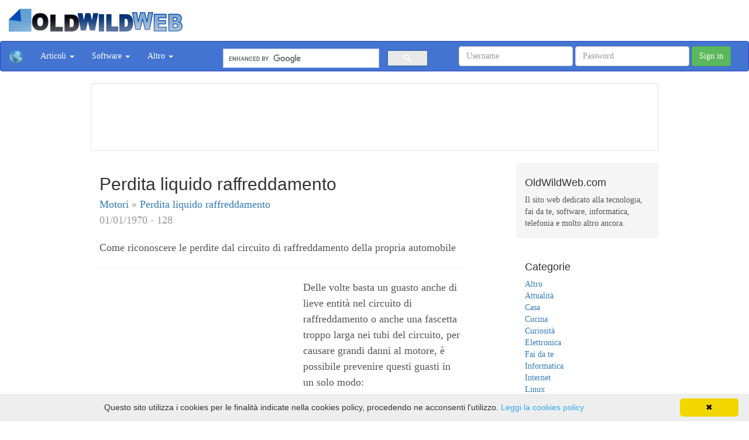

--- FILE ---
content_type: text/html; charset=UTF-8
request_url: https://www.oldwildweb.com/Perdita-liquido-raffreddamento.html
body_size: 5160
content:




<!DOCTYPE html>
<html lang="it">
  <head>
    <meta charset="utf-8">
    <meta http-equiv="X-UA-Compatible" content="IE=edge">
    <meta name="viewport" content="width=device-width, initial-scale=1">
    <meta name="description" content="come riconoscere le perdite dal circuito di raffreddamento della propria automobile, motori, perdita liquido raffreddamento, art 128">
    <meta name="keywords" content="">
    <meta name="author" content="OldWildWeb.com">
    <meta property="og:type" content="article" />
    <meta property="og:title" content="Perdita liquido raffreddamento | Motori" />
    <meta property="og:description" content="Come riconoscere le perdite dal circuito di raffreddamento della propria automobile, art 128" />
        <meta property="og:site_name" content="OldWildWeb" />
    <link rel='canonical' href='https://www.oldwildweb.com/Perdita-liquido-raffreddamento.html'/>
    <link rel="icon" href="https://www.oldwildweb.com/favicon.ico">
    <title>Perdita liquido raffreddamento | OldWildWeb Motori</title>
    <link href="https://www.oldwildweb.com/bsdist/css/bootstrap.min.css" rel="stylesheet">
    <link href="https://www.oldwildweb.com/css/style.css" rel="stylesheet">

    <!-- HTML5 shim and Respond.js for IE8 support of HTML5 elements and media queries -->
    <!--[if lt IE 9]>
      <script src="https://www.oldwildweb.com/html5shiv/3.7.2/html5shiv.min.js"></script>
      <script src="https://www.oldwildweb.com/respond/1.4.2/respond.min.js"></script>
    <![endif]-->
    
    <script src="https://www.oldwildweb.com/js/highlight.pack.js"></script>
    <script>hljs.initHighlightingOnLoad();</script>
    <link rel="stylesheet" href="https://www.oldwildweb.com/css/default.css">

    <script type="text/javascript" src="https://apis.google.com/js/plusone.js"></script>

    <script src="https://www.oldwildweb.com/js/ajax.js"></script>
    
  </head>

  <body>
<div id="fb-root"></div>
<script>(function(d, s, id) {
  var js, fjs = d.getElementsByTagName(s)[0];
  if (d.getElementById(id)) return;
  js = d.createElement(s); js.id = id;
  js.src = "//connect.facebook.net/it_IT/sdk.js#xfbml=1&version=v2.0";
  fjs.parentNode.insertBefore(js, fjs);
}(document, 'script', 'facebook-jssdk'));</script>


    
<div style="height:70px; border: 0px solid black;">   
          <div style="float: left;">   
              <a href="https://www.oldwildweb.com/"><img src="https://www.oldwildweb.com/images/oldwildweb.png" alt="OldWildWeb Logo" title="OldWildWeb" style="padding-left: 15px; padding-bottom: 5px; padding-top: 15px;"></a>
              </div>
          <div style="margin-top: 36px; display: inline-block; padding-left: 15px;"> 
                        </div>
</div>
<nav class="navbar navbar-default">
  <div class="container-fluid">
    <!-- Brand and toggle get grouped for better mobile display -->
    <div class="navbar-header">
      <button type="button" class="navbar-toggle collapsed" data-toggle="collapse" data-target="#bs-example-navbar-collapse-1">
        <span class="sr-only">Toggle navigation</span>
        <span class="icon-bar"></span>
        <span class="icon-bar"></span>
        <span class="icon-bar"></span>
      </button>
     
      <a class="navbar-brand" href="https://www.oldwildweb.com/">
        <img alt="OldWildWeb" src="https://www.oldwildweb.com/images/world_t_sm.png">
      </a>
    </div>

    <!-- Collect the nav links, forms, and other content for toggling -->
    <div class="collapse navbar-collapse" id="bs-example-navbar-collapse-1">
     <div>
      <ul class="nav navbar-nav">
       <li class="dropdown">
          <a href="#" class="dropdown-toggle" data-toggle="dropdown" role="button" aria-expanded="false">Articoli <span class="caret"></span></a>
          <ul class="dropdown-menu" role="menu">
               <li><a href="https://www.oldwildweb.com//"></a></li> <li><a href="https://www.oldwildweb.com/Altro/">Altro</a></li> <li><a href="https://www.oldwildweb.com/Attualit%C3%83%C2%A0/">AttualitÃ </a></li> <li><a href="https://www.oldwildweb.com/Casa/">Casa</a></li> <li><a href="https://www.oldwildweb.com/Cucina+/">Cucina </a></li> <li><a href="https://www.oldwildweb.com/Curiosit%C3%83%C2%A0/">CuriositÃ </a></li> <li><a href="https://www.oldwildweb.com/Elettronica/">Elettronica</a></li> <li><a href="https://www.oldwildweb.com/Fai+da+te/">Fai da te</a></li> <li><a href="https://www.oldwildweb.com/Informatica/">Informatica</a></li> <li><a href="https://www.oldwildweb.com/Internet/">Internet</a></li> <li><a href="https://www.oldwildweb.com/Linux/">Linux</a></li> <li><a href="https://www.oldwildweb.com/Motori/">Motori</a></li> <li><a href="https://www.oldwildweb.com/Programmazione/">Programmazione</a></li> <li><a href="https://www.oldwildweb.com/Salute/">Salute</a></li> <li><a href="https://www.oldwildweb.com/Software/">Software</a></li> <li><a href="https://www.oldwildweb.com/Telefonia/">Telefonia</a></li> <li><a href="https://www.oldwildweb.com/Viaggiare/">Viaggiare</a></li> <li><a href="https://www.oldwildweb.com/Videogames/">Videogames</a></li>            <li class="divider"></li>
            <li><a href="https://www.oldwildweb.com/lista-articoli-0.html">Lista Completa</a></li>
          </ul>
        </li>
        <li class="dropdown">
          <a href="#" class="dropdown-toggle" data-toggle="dropdown" role="button" aria-expanded="false">Software <span class="caret"></span></a>
          <ul class="dropdown-menu" role="menu">
            <li><a href="https://www.oldwildweb.com/generatore-di-google-sitemap-gratuito.html">Google Sitemap Generator</a></li>
            <li><a href="https://www.oldwildweb.com/rawdisk-software-per-clonare-disco-backup-restore.html">RawDisk</a></li>
            <li><a href="https://www.oldwildweb.com/software-sinctronizzazione-cartelle-gratuito.html">Jsync</a></li>
            <li><a href="https://www.oldwildweb.com/jrftp.html">Jrftp</a></li>
            <li><a href="https://www.oldwildweb.com/pack-backup-web-file-unico.html">Pack</a></li>
          </ul>
        </li>
        <li class="dropdown">
          <a href="#" class="dropdown-toggle" data-toggle="dropdown" role="button" aria-expanded="false">Altro <span class="caret"></span></a>
          <ul class="dropdown-menu" role="menu">
          <li><a href="https://www.oldwildweb.com/tools.html">Tools</a></li>
          <li><a href="https://www.oldwildweb.com/password-manager-online/">Password Manager Online</a></li>
          <li><a href="https://www.oldwildweb.com/tools/convertitorehex/">Convertitore Esadecimale Online</a></li>
          <li><a href="https://www.oldwildweb.com/tools/convertitorebinario/">Convertitore Binario Online</a></li>
                    <li><a href="https://www.oldwildweb.com/calcolacodicefiscale/">Calcola codice fiscale online</a></li>
          <li><a href="https://www.oldwildweb.com/login.php">Login</a></li>
          </ul>
        </li>

              </ul>        

                <form class="navbar-form navbar-right visible-lg-block hidden-xs hidden-sm hidden-md" role="form" method="post" action="https://www.oldwildweb.com/login.php">
            <div class="form-group">
              <input type="text" placeholder="Username" name="username" id="username" class="form-control">
            </div>
            <div class="form-group">
              <input type="password" placeholder="Password" class="form-control" name="password" id="password">
            </div>
            <button type="submit" class="btn btn-success">Sign in</button>
          </form>
               </div>
 <div class="visible-lg-block hidden-xs" style="border:0px solid black; width: 350px; margin-left: 350px; margin-top: 12px;"><script>
  (function() {
    var cx = 'partner-pub-6182358122988783:tj1k8ti93zn';
    var gcse = document.createElement('script');
    gcse.type = 'text/javascript';
    gcse.async = true;
    gcse.src = 'https://cse.google.com/cse.js?cx=' + cx;
    var s = document.getElementsByTagName('script')[0];
    s.parentNode.insertBefore(gcse, s);
  })();
</script>
<gcse:searchbox-only></gcse:searchbox-only></div>
 
        
        </div>
  </div><!-- /.container-fluid -->

</nav>





    <div class="container">
          <div class="row">
              <div class="col-sm-12 well well-sm cnt" style="background-color: #ffffff;">
              <script type="text/javascript"><!--
google_ad_client = "ca-pub-6182358122988783";
/* OwwTop */
google_ad_slot = "2124444985";
google_ad_width = 728;
google_ad_height = 90;
//-->
</script>
<script type="text/javascript"
src="https://pagead2.googlesyndication.com/pagead/show_ads.js">
</script>              </div>
         </div>
      <div class="row">
        <div class="col-sm-8 blog-main">
          <div class="blog-post">
            <h1 class="blog-post-title">Perdita liquido raffreddamento</h1>
            <p class="blog-post-meta">  <a href="https://www.oldwildweb.com/Motori/">Motori </a> &raquo; <a href="https://www.oldwildweb.com/Perdita-liquido-raffreddamento.html">Perdita liquido raffreddamento</a> <br> 01/01/1970 - 128 </p>
            <p>Come riconoscere le perdite dal circuito di raffreddamento della propria automobile</p>
            
                        <hr>
            
            <div style="float: left; padding: 7px; margin: 7px;"><div style="float: left; padding: 10px;"><script type="text/javascript"><!--
google_ad_client = "pub-6182358122988783";
google_ad_slot = "2315416299";
google_ad_width = 300;
google_ad_height = 250;
//-->
</script>
<script type="text/javascript"
src="https://pagead2.googlesyndication.com/pagead/show_ads.js">
</script></div>
</div>Delle volte basta un guasto anche di lieve entit&agrave; nel circuito di raffreddamento o anche una fascetta troppo larga nei tubi del circuito, per causare grandi danni al motore, &egrave; possibile prevenire questi guasti in un solo modo:<br />
<br />
controllare periodicamente i livelli del liquido di raffreddamento, se il livello &egrave; troppo basso &egrave; necessario rabboccare del liquido per circuiti, ma in questo caso potrebbe esserci qualche problemino, normalmente il liquido non dovrebbe disperdersi nell'ambiente eccetto per lievissime quantit&agrave;.<br />
<br />
Un segnale sospetto &egrave; il malfunzionamento del riscaldamento della macchina, in questo caso potrebbe esserci una perdita nell'impianto di raffreddamento che immette automaticamente aria nel circuito.<br />
<br />
Oltre al malfunzionamento dell'aria calda potrebbe verificarsi uno sfarfallio del sensore della temperatura, altro sintomo di perdita di liquido dal circuito, l'accensione della ventola del radiatore troppo frequente potrebbe inoltre far impazzire l'intero impianto elettrico dell'auto.<br />
<br />
Se i livelli di liquido tendono a scendere troppo rapidamente c'&egrave; sicuramente una perdita nell'impianto di raffreddamento, in questo caso &egrave; utile individuare la perdita, un ottimo metodo &egrave; quello di parcheggiare l'auto in una zona asciutta per poi osservare il motore anche da sotto: individuare eventuali tracce di liquido per risalire alla parte del motore sospetta, se siete fortunati la causa potrebbe essere una fascetta allentata in uno dei tubi.<br />
<br />
In ogni caso quando si sospetta una perdita &egrave; sempre meglio rivolgersi ad un meccanico segnalando se possibile anche la zona sospetta.<br />
<br />
In presenza di perdite &egrave; utile girare sempre con del liquido per circuito a bordo e rabboccarlo quando necessario, girare senza liquido può portare alla fusione della guarnizione della testata e a seri danni al motore<div style="float: left; padding: 7px; margin: 7px;"><div style="float: left; padding: 10px;"><script type="text/javascript"><!--
google_ad_client = "pub-6182358122988783";
google_ad_slot = "2315416299";
google_ad_width = 300;
google_ad_height = 250;
//-->
</script>
<script type="text/javascript"
src="https://pagead2.googlesyndication.com/pagead/show_ads.js">
</script></div>
</div><br><hr><div class="cnt"> <a href="https://www.oldwildweb.com/Perdita-liquido-raffreddamento.html" title="Perdita-liquido-raffreddamento"> Perdita liquido raffreddamento </a><a href="https://www.oldwildweb.com/Perdite-dal-radiatore.html" title="Perdite-dal-radiatore"> Perdite dal radiatore </a><a href="https://www.oldwildweb.com/Riscaldamento-auto-non-funziona.html" title="Riscaldamento-auto-non-funziona"> Riscaldamento auto non funziona </a><a href="https://www.oldwildweb.com/Quando-il-riscaldamento-dell-auto-non-funziona.html" title="Quando-il-riscaldamento-dell-auto-non-funziona"> Quando il riscaldamento dell auto non funziona </a><a href="https://www.oldwildweb.com/Perdite-di-liquido-dal-circuito-di-raffreddamento-auto.html" title="Perdite-di-liquido-dal-circuito-di-raffreddamento-auto"> Perdite di liquido dal circuito di raffreddamento auto </a><a href="https://www.oldwildweb.com/Sensore-temperatura-impazzito.html" title="Sensore-temperatura-impazzito"> Sensore temperatura impazzito </a><a href="https://www.oldwildweb.com/Sensore-temperatura-auto-non-funziona.html" title="Sensore-temperatura-auto-non-funziona"> Sensore temperatura auto non funziona </a><a href="https://www.oldwildweb.com/Rabbocco-acqua-radiatore.html" title="Rabbocco-acqua-radiatore"> Rabbocco acqua radiatore </a></div><div id="commenti_global_div" class="cnt"></div>
          </div><!-- /.blog-post -->


        </div><!-- /.blog-main -->

        <div class="col-sm-3 col-sm-offset-1 blog-sidebar">
          <div class="sidebar-module sidebar-module-inset">
              <h4>OldWildWeb.com</h4><p>Il sito web dedicato alla tecnologia, fai da te, software, informatica, telefonia e molto altro ancora.</p>          </div>
          <div class="sidebar-module">
            <h4>Categorie</h4>
            <ol class="list-unstyled">
        <li><a href="https://www.oldwildweb.com//"></a></li><li><a href="https://www.oldwildweb.com/Altro/">Altro</a></li><li><a href="https://www.oldwildweb.com/Attualit%C3%83%C2%A0/">Attualità</a></li><li><a href="https://www.oldwildweb.com/Casa/">Casa</a></li><li><a href="https://www.oldwildweb.com/Cucina+/">Cucina </a></li><li><a href="https://www.oldwildweb.com/Curiosit%C3%83%C2%A0/">Curiosità</a></li><li><a href="https://www.oldwildweb.com/Elettronica/">Elettronica</a></li><li><a href="https://www.oldwildweb.com/Fai+da+te/">Fai da te</a></li><li><a href="https://www.oldwildweb.com/Informatica/">Informatica</a></li><li><a href="https://www.oldwildweb.com/Internet/">Internet</a></li><li><a href="https://www.oldwildweb.com/Linux/">Linux</a></li><li><a href="https://www.oldwildweb.com/Motori/"><strong>&raquo; </strong>Motori</a></li><li><a href="https://www.oldwildweb.com/Programmazione/">Programmazione</a></li><li><a href="https://www.oldwildweb.com/Salute/">Salute</a></li><li><a href="https://www.oldwildweb.com/Software/">Software</a></li><li><a href="https://www.oldwildweb.com/Telefonia/">Telefonia</a></li><li><a href="https://www.oldwildweb.com/Viaggiare/">Viaggiare</a></li><li><a href="https://www.oldwildweb.com/Videogames/">Videogames</a></li>            </ol>
          </div>
          <div class="sidebar-module">
               <h4>Social</h4>
        <div class="g-plusone" data-size="standard"></div>
        <br><br>
        <div class="fb-like" data-href="https://www.oldwildweb.com/Perdita-liquido-raffreddamento.html" data-send="false" data-layout="button_count" data-width="450" data-show-faces="true"></div>
        <br><br>
        <a href="https://twitter.com/share" class="twitter-share-button" data-url="https://www.oldwildweb.com/Perdita-liquido-raffreddamento.html" data-text="OldWildWeb" data-via="lafleur1985" data-lang="it">Tweet</a>
        <script>!function(d,s,id){var js,fjs=d.getElementsByTagName(s)[0];if(!d.getElementById(id)){js=d.createElement(s);js.id=id;js.src="//platform.twitter.com/widgets.js";fjs.parentNode.insertBefore(js,fjs);}}(document,"script","twitter-wjs");</script>
        <br><br>          </div>
            <h4>Ultimi articoli</h4>
                 <div class="row">
              <div class="col-lg-12">
    <a href="https://www.oldwildweb.com/allungare-vita-iphone.html" style="display:block"><div class="row">
            <div class="col-md-12 well well-sm">
            <h4>Allungare vita iPhone</h4>
             <div style="float: left;"><img src="https://www.oldwildweb.com/public/pic/art581/tb_allungare-vita-iphone.jpg" class="img-thumbnail"  alt="Come far durare di piÃ¹ un iphone" title="Come far durare di piÃ¹ un iphone"></div>
             <p>Come preservare negli anni al meglio un iPhone, uso conservativo della batteria, protezione da cadute accidentali, selezione di app e altro ancora.<br>
            </p>
            </div>
             </div></a>
        <a href="https://www.oldwildweb.com/olimpia-splendid-unico-senza-unita-esterna-opinioni.html" style="display:block"><div class="row">
            <div class="col-md-12 well well-sm">
            <h4>Olimpia splendid unico 12HP condizionatore senza unit&agrave; esterna opinioni</h4>
             <div style="float: left;"><img src="https://www.oldwildweb.com/public/pic/art580/tb_olimpia-splendid-unico-installato.jpg" class="img-thumbnail"  alt="Olimpia Spendid unico dopo l'installazione" title="Olimpia Spendid unico dopo l'installazione"></div>
             <p>Condizionatore senza unit&agrave; esterna olimpia splendid unico, adatto anche nei centri storici<br>
            </p>
            </div>
             </div></a>
        <a href="https://www.oldwildweb.com/quanto-dura-pc.html" style="display:block"><div class="row">
            <div class="col-md-12 well well-sm">
            <h4>Quanto dura un pc</h4>
             <div style="float: left;"><img src="https://www.oldwildweb.com/public/pic/art574/tb_quanto-dura-un-pc.png" class="img-thumbnail"  alt="Quanto dura un PC, quanto dura un portatile?" title="Quanto dura un PC, quanto dura un portatile?"></div>
             <p>Durata media di un computer<br>Cerchiamo di capire quanto dura un PC, nell'articolo alcuni casi d'uso di successo.<br>
            </p>
            </div>
             </div></a>
        <a href="https://www.oldwildweb.com/ipad-per-studiare.html" style="display:block"><div class="row">
            <div class="col-md-12 well well-sm">
            <h4>iPad per studiare</h4>
             <div style="float: left;"><img src="https://www.oldwildweb.com/public/pic/art572/tb_studiare-con-ipad.jpg" class="img-thumbnail"  alt="iPad per studiare Ã¨ veramente utile?" title="iPad per studiare Ã¨ veramente utile?"></div>
             <p>ipad per studenti, &egrave; utile acquistare un ipad per studiare?<br>
            </p>
            </div>
             </div></a>
        <a href="https://www.oldwildweb.com/caricabatterie-non-collegato-consuma.html" style="display:block"><div class="row">
            <div class="col-md-12 well well-sm">
            <h4>Caricabatterie non collegato consuma</h4>
             <div style="float: left;"><img src="https://www.oldwildweb.com/public/pic/art571/tb_caricabatterie-sempre-collegato-consuma.jpg" class="img-thumbnail"  alt="Tenere sempre collegato caricabatterie consumo corrente" title="Tenere sempre collegato caricabatterie consumo corrente"></div>
             <p>Tenere sempre un caricabatterie collegato consuma energia? In questo articolo faremo dei conti per farvi scoprire quanto vi costa tenere sempre collegato un caricabatterie<br>
            </p>
            </div>
             </div></a>
                      </div>
      </div>
     
            
        </div>
      </div>
    </div>

    <footer class="blog-footer">
      <p> OldWildWeb Blog</p>
      <p>
        <a href="#">Back to top</a>
      </p>
    </footer>

<script type="text/javascript" id="cookieinfo"
	src="//www.oldwildweb.com/js/cookieFoother.js">
</script>




    <script src="https://www.oldwildweb.com/js/jquery-1.11.2.min.js"></script>
    <script src="https://www.oldwildweb.com/bsdist/js/bootstrap.min.js"></script>
    <script src="https://www.oldwildweb.com/bsdist/assets/js/docs.min.js"></script>
    <script src="https://www.oldwildweb.com/bsdist/assets/js/ie10-viewport-bug-workaround.js"></script>
  </body>
</html>



--- FILE ---
content_type: text/html; charset=utf-8
request_url: https://accounts.google.com/o/oauth2/postmessageRelay?parent=https%3A%2F%2Fwww.oldwildweb.com&jsh=m%3B%2F_%2Fscs%2Fabc-static%2F_%2Fjs%2Fk%3Dgapi.lb.en.W5qDlPExdtA.O%2Fd%3D1%2Frs%3DAHpOoo8JInlRP_yLzwScb00AozrrUS6gJg%2Fm%3D__features__
body_size: 161
content:
<!DOCTYPE html><html><head><title></title><meta http-equiv="content-type" content="text/html; charset=utf-8"><meta http-equiv="X-UA-Compatible" content="IE=edge"><meta name="viewport" content="width=device-width, initial-scale=1, minimum-scale=1, maximum-scale=1, user-scalable=0"><script src='https://ssl.gstatic.com/accounts/o/2580342461-postmessagerelay.js' nonce="sbZK5_P-EUgrTV5PdUdZzg"></script></head><body><script type="text/javascript" src="https://apis.google.com/js/rpc:shindig_random.js?onload=init" nonce="sbZK5_P-EUgrTV5PdUdZzg"></script></body></html>

--- FILE ---
content_type: text/html; charset=utf-8
request_url: https://www.google.com/recaptcha/api2/aframe
body_size: 114
content:
<!DOCTYPE HTML><html><head><meta http-equiv="content-type" content="text/html; charset=UTF-8"></head><body><script nonce="DBakPZxhcS7Uj6M7jEUhiw">/** Anti-fraud and anti-abuse applications only. See google.com/recaptcha */ try{var clients={'sodar':'https://pagead2.googlesyndication.com/pagead/sodar?'};window.addEventListener("message",function(a){try{if(a.source===window.parent){var b=JSON.parse(a.data);var c=clients[b['id']];if(c){var d=document.createElement('img');d.src=c+b['params']+'&rc='+(localStorage.getItem("rc::a")?sessionStorage.getItem("rc::b"):"");window.document.body.appendChild(d);sessionStorage.setItem("rc::e",parseInt(sessionStorage.getItem("rc::e")||0)+1);localStorage.setItem("rc::h",'1762105624412');}}}catch(b){}});window.parent.postMessage("_grecaptcha_ready", "*");}catch(b){}</script></body></html>

--- FILE ---
content_type: text/javascript
request_url: https://www.oldwildweb.com/js/ajax.js
body_size: 8196
content:
function CreateXmlHttpReq(b){var a=null;try{a=new XMLHttpRequest()}catch(c){try{a=new ActiveXObject("Msxml2.XMLHTTP")}catch(c){a=new ActiveXObject("Microsoft.XMLHTTP")}}a.onreadystatechange=b;return a}function trim(a){return a.replace(/\s+$|^\s+/g,"")}function ChangeColor(a,b){if(b){a.style.backgroundColor="yellow"}else{a.style.backgroundColor="white"}}function DoNav(a){document.location.href=a}function DummyHandler(){return true}function ajaxGet(e,g){var b=new Array("placeholder");for(var d=2;d<arguments.length;d++){b[b.length]=arguments[d]}var c=CreateXmlHttpReq(DummyHandler);var f=function(){var a=ajaxOk(c);if(a!==false){b[0]=a;try{return g.apply(this,b)}catch(h){return myDummyApply(g,b)}}};c.onreadystatechange=f;c.open("GET",e);c.send(null)}function myDummyApply(funcname,args){var e="funcname(";for(var i=0;i<args.length;i++){e+="args["+i+"]";if(i+1!=args.length){e+=","}}e+=");";return eval(e)}function ajaxGetRand(a,b){a+=(a.indexOf("?")==-1)?"?":"&";a+="rand="+escape(Math.random());arguments[0]=a;try{return ajaxGet.apply(this,arguments)}catch(c){return myDummyApply(ajaxGet,arguments)}}function ajaxOk(a){if(a.readyState==4&&a.status==200){return a.responseText}else{return false}}function hide(b){var a=document.getElementById(b);if(a.style.visibility=="hidden"){a.style.visibility="visible";a.style.display="block"}else{a.style.visibility="hidden";a.style.display="none"}}function $(a){return document.getElementById(a)}function get_value(a){return document.getElementById(a).value}function set_value(b,a){document.getElementById(b).value=a}function $html(a){return document.getElementById(a).innerHTML}function $sethtml(b,a){document.getElementById(b).innerHTML=a}function $apphtml(b,a){document.getElementById(b).innerHTML+=a}function set_text(b,c){var a=document.getElementById(b);a.innerHTML=c}function timed_set_text(b,c,a){var d=setTimeout('set_text("'+b+'","'+c+'")',1000)}function get_text(b,c){var a=document.getElementById(b);return a.innerHTML}function $upd_div(b,a){var c=document.getElementById(a);c.innerHTML=b}function make_upd(){var b=function a(d,c){var f=document.getElementById(c);f.innerHTML=d};return b}var htmlt='<input type="submit" value="Ciao!">';function getCookie(a){if(document.cookie.length>0){begin=document.cookie.indexOf(a+"=");if(begin!=-1){begin+=a.length+1}end=document.cookie.indexOf(";",begin);if(end==-1){end=document.cookie.length}return unescape(document.cookie.substring(begin,end))}}function Get_Cookie(a){var f=document.cookie.split(";");var b="";var d="";var e="";var c=false;for(i=0;i<f.length;i++){b=f[i].split("=");d=b[0].replace(/^\s+|\s+$/g,"");if(d==a){c=true;if(b.length>1){e=unescape(b[1].replace(/^\s+|\s+$/g,""))}return e;break}b=null;d=""}if(!c){return null}}function setCookie(a,c,b){var d=new Date();d.setTime(d.getTime()+(b*60*1000));document.cookie=a+"="+escape(c)+((b==null)?"":"; expires="+d.toGMTString())}function delCookie(a){if(getCookie(a)){document.cookie=a+"=; expires=Thu, 01-Jan-70 00:00:01 GMT"}}function make_form_clienti_nuova_scheda(){$sethtml("div_form",'<b> Nuova scheda cliente: </b><br /><br /> <form name="nuovo_cliente"><table border="0"><tr><td> Nome: </td><td><input type="text" id="nome"> </td></tr><tr><td> Stato e Citt�: </td><td><input type="text" id="citta"> </td></tr><tr><td> Indirizzo: </td><td> <input type="text" id="indirizzo"> </td></tr><tr> <td> Telefono: </td><td><input type="text" id="numero_telefono"> </td></tr> <tr><td> P.Iva: </td><td><input type="text" id="piva"> </td></tr><tr><td colspan="2"> <br /> <center><input type="button" value="Crea scheda" onclick="crea_nuova_scheda_cliente();"></center></form> </td></tr></table> <br /><br />');document.nuovo_cliente.nome.focus()}function salva_tipo_ricerca_componenti(){var a=document.ricerca_componente.tipologia.value;setCookie("default_tipo_di_ricerca_componenti",a,9000)}function salva_tipo_ricerca_oem(){var a=document.ricerca_oem.tipologia.value;setCookie("default_tipo_di_ricerca_oem",a,9000)}function salva_tipo_ricerca_progetti(){var a=document.ricerca_progetto.tipologia.value;setCookie("default_tipo_di_ricerca_progetti",a,9000)}function salva_tipo_ricerca_prodotti(){var a=document.ricerca_prodotto.tipologia.value;setCookie("default_tipo_di_ricerca_prodotti",a,9000)}function make_form_nuovo_item(){$sethtml("div_form",'<b> Aggiungi un nuovo componente: </b><br /><br /> <form name="nuovo_componente"><table border="0"><tr><td> Nome: </td><td><input type="text" id="nome"> </td></tr><tr><td> Ubicazione: </td><td><input type="text" id="ubicazione"> </td></tr><tr><td> Quantit�: </td><td><input type="text" id="quantita" value="0"> </td></tr> <tr><td> Valore indicativo: </td><td><input type="text" id="price" value="0"> � (Euro) </td></tr> <tr><td> Categoria: </td><td><input type="text" id="categoria" value="" readonly> <input type="button" name="choice" onClick="window.open(\'script/category_picker.php\',\'popuppage\',\'width=250,height=200,top=100,left=100\');" value=" ... "> </td></tr> <tr><td> Component: </td><td><input type="text" id="component" value=""> </td></tr> <tr><td> Footprint: </td><td><input type="text" id="footprint" value=""> </td></tr> <tr><td colspan="2"> Descrizione: <br> <textarea id="descrizione" cols="57" rows="20"></textarea> </td></tr><tr><td colspan="2"> <br /> <center><input type="button" value="Crea scheda" onclick="agg_nuovo_componente();"></center></form> </td></tr></table> <br /><br />');document.nuovo_componente.nome.focus()}function make_ricerca_scheda_clienti(){$sethtml("div_form",'<b> Ricerca di una scheda cliente </b><br /><br /> <form name="ricerca_cliente"><table border="0"><tr><td> Chiave di ricerca: </td><td><input type="text" id="chiave" onkeypress="return onEnter(event,this.form);"> </td></tr><tr><td>  Ricerca per: </td><td> <select name="tipologia"><option value="nome">Nome</option> <option value="id">Id</option> <option value="citta">Citt�</option> <option value="indirizzo">Indirizzo</option> <option value="piva">Part. Iva</option> </select></td></tr><tr><td colspan="2"><br /><br /> <center><input type="button" value="Ricerca.." onclick="ricerca_scheda_cliente()" id="btnEnter"></center> </td></tr></table> <br /><br />');document.ricerca_cliente.chiave.focus()}function make_form_ricerca_ordini(){$sethtml("div_form",'<b> Ricerca di un ordine </b><br /><br /> <form name="ricerca_ordine"><table border="0"><tr><td> Chiave di ricerca: </td><td><input type="text" id="chiave" onkeypress="return onEnter(event,this.form);"> </td></tr><tr><td>  Ricerca per: </td><td> <select name="tipologia"><option value="nome">Nome</option> <option value="stato">Stato</option> <option value="data">Data</option> <option value="fornitore">Fornitore</option> <option value="price">Price</option></select></td></tr><tr><td colspan="2"><br /><br /> <center><input type="button" value="Ricerca.." onclick="ricerca_scheda_ordine()" id="btnEnter"></center> </td></tr></table> <br /><br />');document.ricerca_ordine.chiave.focus()}function make_modifica_scheda_clienti(){$sethtml("div_form",'<b> Modifica di una scheda cliente: </b><br /><br /> <form name="modifica_cliente"><table border="0"><tr><td> Id della scheda cliente: </td><td><input type="text" id="id" onkeypress="return onEnter(event,this.form);"> <input type="button" value="Modifica.." onclick="modifica_scheda_cliente();" id="btnEnter"> </td></tr></table> <br /><br />');document.modifica_cliente.id.focus()}function make_elimina_scheda_cliente(){$sethtml("div_form",'<b> Eliminazione di una scheda cliente </b><br /><br /> <form name="elimina_cliente"><table border="0"><tr><td> Id della scheda cliente: </td><td><input type="text" id="id" onkeypress="return onEnter(event,this.form);"> <input type="button" value="Elimina.." onclick="elimina_scheda_cliente();"  id="btnEnter"> </td></tr></table> <br /><br />');document.elimina_cliente.id.focus()}function make_form_fornitori_nuova_scheda(){$sethtml("div_form",'<b> Nuova scheda fornitore: </b><br /><br /> <form name="nuovo_fornitore"><table border="0"><tr><td> Nome: </td><td><input type="text" id="nome"> </td></tr><tr><td> Stato e Citt�: </td><td><input type="text" id="citta"> </td></tr><tr><td> Indirizzo: </td><td> <input type="text" id="indirizzo"> </td></tr><tr> <td> Numero: </td><td><input type="text" id="numero_telefono"> </td></tr><tr><td> Note:  </td><td> <input type="text" id="note"> </td></tr><tr><td> P.Iva: </td><td><input type="text" id="piva"> </td></tr><tr><td> Programming url: </td><td><input type="text" id="programming_url" value="#"> </td></tr><tr><td colspan="2"> <br /> <center><input type="button" value="Crea scheda" onclick="crea_nuova_scheda_fornitore();"></center></form> </td></tr></table> <br /><br />');document.nuovo_fornitore.nome.focus()}function make_ricerca_scheda_fornitori(){$sethtml("div_form",'<b> Ricerca di una scheda fornitore </b><br /><br /> <form name="ricerca_fornitore"><table border="0"><tr><td> Chiave di ricerca: </td><td><input type="text" id="chiave" onkeypress="return onEnter(event,this.form);"> </td></tr><tr><td>  Ricerca per: </td><td> <select name="tipologia"><option value="nome">Nome</option> <option value="id">Id</option> <option value="citta">Citt�</option> <option value="indirizzo">Indirizzo</option> <option value="note">Note</option> <option value="piva">Part. Iva</option> </select></td></tr><tr><td colspan="2"><br /><br /> <center><input type="button" value="Ricerca.." onclick="ricerca_scheda_fornitore()" id="btnEnter"></center> </td></tr></table> <br /><br />');document.ricerca_fornitore.chiave.focus()}function make_modifica_scheda_fornitori(){$sethtml("div_form",'<b> Modifica di una scheda fornitore <b/><br /> <form name="modifica_fornitore"><table border="0"><tr><td> Id della scheda fornitore: </td><td><input type="text" id="id" onkeypress="return onEnter(event,this.form);"> <input type="button" value="Modifica.." onclick="modifica_scheda_fornitore();" id="btnEnter"> </td></tr></table> <br /><br />');document.modifica_fornitore.id.focus()}function make_elimina_scheda_fornitori(){$sethtml("div_form",'<b> Eliminazione di una scheda fornitore </b><br /><br /> <form name="elimina_fornitore"><table border="0"><tr><td> Id della scheda fornitore: </td><td><input type="text" id="id" onkeypress="return onEnter(event,this.form);"> <input type="button" value="Elimina.." onclick="elimina_scheda_fornitore();" id="btnEnter"> </td></tr></table> <br /><br />');document.elimina_fornitore.id.focus()}function make_form_modifica_item(){$sethtml("div_form",'<b> Modifica di una scheda componente <b/><br /> <form name="modifica_componente"><table border="0"><tr><td> Id del del componente: </td><td><input type="text" id="id" onkeypress="return onEnter(event,this.form);"> <input type="button" value="Modifica.." onclick="modifica_scheda_componente();" id="btnEnter"> </td></tr></table> <br /><br />');document.modifica_componente.id.focus()}function make_form_elimina_item(){$sethtml("div_form",'<b> Elimina una scheda componente <b/><br /> <form name="elimina_componente"><table border="0"><tr><td> Id del del componente: </td><td><input type="text" id="id" onkeypress="return onEnter(event,this.form);"> <input type="button" value="Elimina.." onclick="elimina_scheda_componente();" id="btnEnter"> </td></tr></table> <br /><br />');document.elimina_componente.id.focus()}function make_form_gestione_categorie(){$sethtml("div_form",'<b> Aggiungi una nuova categoria: </b><br /><br /> <form name="agg_categoria"><table border="0"><tr><td> Nome categoria: </td><td><input type="text" id="nome"> <input type="button" name="choice" onClick="window.open(\'script/category_list.php\',\'popuppage\',\'width=250,height=200,top=100,left=100\');" value="Lista delle categorie"></td></tr><tr><td colspan="2"> <br /> <center><input type="button" value="Agg. Categoria" onclick="agg_nuova_categoria();"></center></form> </td></tr></table> <br /><br /> <b> Elimina una categoria: </b><br /><br /> <form name="elimina_categoria"><table border="0"><tr><td> Nome categoria: </td><td><input type="text" id="nome"> <input type="button" name="choice" onClick="window.open(\'script/category_picker_gestione.php\',\'popuppage\',\'width=250,height=200,top=100,left=100\');" value=" ... "></td></tr><tr><td colspan="2"> <br /> <center><input type="button" value="Rimuovi. Categoria" onclick="rimuovi_categoria();"></center></form> </td></tr></table> <br /><br />');document.agg_categoria.nome.focus()}function make_form_ricerca_item(){$sethtml("div_form",'<b> Ricerca di una scheda componente </b><br /><br /> <form name="ricerca_componente"><table border="0"><tr><td> Chiave di ricerca: </td><td><input type="text" id="chiave" onkeypress="return onEnter(event,this.form);" > </td></tr><tr><td>  Ricerca per: </td><td> <select name="tipologia" onchange="salva_tipo_ricerca_componenti();"><option value="nome">Nome</option> <option value="id">Id</option> <option value="descrizione">Descrizione</option> <option value="ubicazione">Ubicazione</option> <option value="footprint">Footprint</option> <option value="component">Component</option> <option value="categoria">Categoria</option> </select></td></tr><tr><td colspan="2"><br /><br /> <center><input type="button" value="Ricerca.." onclick="ricerca_scheda_componente()" id="btnEnter"></center> </td></tr></table> <br /><br />');document.ricerca_componente.chiave.focus();var a=getCookie("default_tipo_di_ricerca_componenti");if(a=="id"){document.ricerca_componente.tipologia.selectedIndex=1}if(a=="descrizione"){document.ricerca_componente.tipologia.selectedIndex=2}if(a=="ubicazione"){document.ricerca_componente.tipologia.selectedIndex=3}if(a=="footprint"){document.ricerca_componente.tipologia.selectedIndex=4}if(a=="component"){document.ricerca_componente.tipologia.selectedIndex=5}if(a=="categoria"){document.ricerca_componente.tipologia.selectedIndex=6}}function make_form_nuovo_oem(){$sethtml("div_form",'<b> Aggiungi un nuovo oem: </b><br /><br /> <form name="nuovo_oem"><table border="0"><tr><td> Nome: </td><td><input type="text" id="nome"> </td></tr><tr><td> Ubicazione: </td><td><input type="text" id="ubicazione"> </td></tr><tr><td> Quantit�: </td><td><input type="text" id="quantita" value="0"> </td></tr> <tr><td> Valore indicativo: </td><td><input type="text" id="price" value="0"> � (Euro) </td></tr> <tr><td> Categoria: </td><td><input type="text" id="categoria" value="" readonly> <input type="button" name="choice" onClick="window.open(\'script/category_picker_oem.php\',\'popuppage\',\'width=250,height=200,top=100,left=100\');" value=" ... "> </td></tr> <tr><td colspan="2"> Descrizione: <br> <textarea id="descrizione" cols="57" rows="20"></textarea> </td></tr><tr><td colspan="2"> <br /> <center><input type="button" value="Crea scheda" onclick="agg_nuovo_oem();"></center></form> </td></tr></table> <br /><br />');document.nuovo_oem.nome.focus()}function make_form_ricerca_oem(){$sethtml("div_form",'<b> Ricerca di una scheda oem </b><br /><br /> <form name="ricerca_oem"><table border="0"><tr><td> Chiave di ricerca: </td><td><input type="text" id="chiave" onkeypress="return onEnter(event,this.form);" > </td></tr><tr><td>  Ricerca per: </td><td> <select name="tipologia" onclick="salva_tipo_ricerca_oem();"><option value="nome">Nome</option> <option value="id">Id</option> <option value="descrizione">Descrizione</option> <option value="ubicazione">Ubicazione</option> <option value="categoria">Categoria</option> </select></td></tr><tr><td colspan="2"><br /><br /> <center><input type="button" value="Ricerca.." onclick="ricerca_scheda_oem()" id="btnEnter"></center> </td></tr></table> <br /><br />');document.ricerca_oem.chiave.focus();var a=getCookie("default_tipo_di_ricerca_oem");if(a=="id"){document.ricerca_oem.tipologia.selectedIndex=1}if(a=="descrizione"){document.ricerca_oem.tipologia.selectedIndex=2}if(a=="ubicazione"){document.ricerca_oem.tipologia.selectedIndex=3}if(a=="categoria"){document.ricerca_oem.tipologia.selectedIndex=4}}function make_form_ricerca_prodotto(){$sethtml("div_form",'<b> Ricerca di una scheda prodotto </b><br /><br /> <form name="ricerca_prodotto"><table border="0"><tr><td> Chiave di ricerca: </td><td><input type="text" id="chiave" onkeypress="return onEnter(event,this.form);" > </td></tr><tr><td>  Ricerca per: </td><td> <select name="tipologia" onclick="salva_tipo_ricerca_prodotti();"><option value="nome">Nome</option> <option value="id">Id</option> <option value="descrizione">Descrizione</option> <option value="ubicazione">Ubicazione</option> <option value="categoria">Categoria</option> </select></td></tr><tr><td colspan="2"><br /><br /> <center><input type="button" value="Ricerca.." onclick="ricerca_scheda_prodotto()" id="btnEnter"></center> </td></tr></table> <br /><br />');document.ricerca_prodotto.chiave.focus();var a=getCookie("default_tipo_di_ricerca_prodotti");if(a=="id"){document.ricerca_prodotto.tipologia.selectedIndex=1}if(a=="descrizione"){document.ricerca_prodotto.tipologia.selectedIndex=2}if(a=="ubicazione"){document.ricerca_prodotto.tipologia.selectedIndex=3}if(a=="categoria"){document.ricerca_prodotto.tipologia.selectedIndex=4}}function make_form_modifica_oem(){$sethtml("div_form",'<b> Modifica di una scheda oem <b/><br /> <form name="modifica_oem"><table border="0"><tr><td> Id del oem: </td><td><input type="text" id="id" onkeypress="return onEnter(event,this.form);"> <input type="button" value="Modifica.." onclick="modifica_scheda_oem();" id="btnEnter"> </td></tr></table> <br /><br />');document.modifica_oem.id.focus()}function make_form_elimina_oem(){$sethtml("div_form",'<b> Elimina una scheda oem <b/><br /> <form name="elimina_oem"><table border="0"><tr><td> Id del del componente: </td><td><input type="text" id="id" onkeypress="return onEnter(event,this.form);"> <input type="button" value="Elimina.." onclick="elimina_scheda_oem();" id="btnEnter"> </td></tr></table> <br /><br />');document.elimina_oem.id.focus()}function make_form_nuovo_prodotto(){$sethtml("div_form",'<b> Aggiungi un nuovo prodotto: </b><br /><br /> <form name="nuovo_prodotto"><table border="0"><tr><td> Nome: </td><td><input type="text" id="nome"> </td></tr><tr><td> Ubicazione: </td><td><input type="text" id="ubicazione"> </td></tr><tr><td> Quantit�: </td><td><input type="text" id="quantita" value="0"> </td></tr> <tr><td> Valore indicativo: </td><td><input type="text" id="price" value="0"> � (Euro) </td></tr> <tr><td> Categoria: </td><td><input type="text" id="categoria" value="" readonly> <input type="button" name="choice" onClick="window.open(\'script/category_picker_prodotti.php\',\'popuppage\',\'width=250,height=200,top=100,left=100\');" value=" ... "> </td></tr> <tr><td colspan="2"> Descrizione: <br> <textarea id="descrizione" cols="57" rows="20"></textarea> </td></tr><tr><td colspan="2"> <br /> <center><input type="button" value="Crea scheda" onclick="agg_nuovo_prodotto();"></center></form> </td></tr></table> <br /><br />');document.nuovo_prodotto.nome.focus()}function make_form_modifica_prodotto(){$sethtml("div_form",'<b> Modifica di una scheda prodotto <b/><br /> <form name="modifica_prodotto"><table border="0"><tr><td> Id del prodotto: </td><td><input type="text" id="id" onkeypress="return onEnter(event,this.form);"> <input type="button" value="Modifica.." onclick="modifica_scheda_prodotto();" id="btnEnter"> </td></tr></table> <br /><br />');document.modifica_prodotto.id.focus()}function make_form_elimina_prodotto(){$sethtml("div_form",'<b> Elimina una scheda prodotto <b/><br /> <form name="elimina_prodotto"><table border="0"><tr><td> Id del del prodotto: </td><td><input type="text" id="id" onkeypress="return onEnter(event,this.form);"> <input type="button" value="Elimina.." onclick="elimina_scheda_prodotto();" id="btnEnter"> </td></tr></table> <br /><br />');document.elimina_prodotto.id.focus()}function make_form_nuovo_progetto(){$sethtml("div_form",'<b> Crea un nuovo progetto: </b><br /><br /> <form name="nuovo_progetto"><table border="0"><tr><td> Nome: </td><td><input type="text" id="nome"> </td></tr><tr><td> Stato: </td><td><input type="text" id="stato" value="In Progettazione" readonly> </td></tr> <tr><td> Valore indicativo: </td><td><input type="text" id="price" value="0"> � (Euro) </td></tr>  <tr><td colspan="2"> Descrizione: <br> <textarea id="descrizione" cols="57" rows="20"></textarea> </td></tr><tr><td colspan="2"> <br /> <center><input type="button" value="Crea scheda" onclick="agg_nuovo_progetto();"></center></form> </td></tr></table> <br /><br />');document.nuovo_progetto.nome.focus()}function make_form_ricerca_progetto(){$sethtml("div_form",'<b> Ricerca di un progetto: </b><br /><br /> <form name="ricerca_progetto"><table border="0"><tr><td> Chiave di ricerca: </td><td><input type="text" id="chiave" onkeypress="return onEnter(event,this.form);" > </td></tr><tr><td>  Ricerca per: </td><td> <select name="tipologia" onclick="salva_tipo_ricerca_progetti();"><option value="nome">Nome</option><option value="descrizione">Descrizione</option> <option value="id">Id</option> <option value="stato">Stato</option></select></td></tr><tr><td colspan="2"><br /><br /> <center><input type="button" value="Ricerca.." onclick="ricerca_scheda_progetto()" id="btnEnter"></center> </td></tr></table> <br /><br />');document.ricerca_progetto.chiave.focus();var a=getCookie("default_tipo_di_ricerca_progetti");if(a=="descrizione"){document.ricerca_progetto.tipologia.selectedIndex=1}if(a=="id"){document.ricerca_progetto.tipologia.selectedIndex=2}if(a=="stato"){document.ricerca_progetto.tipologia.selectedIndex=3}}function make_form_modifica_progetto(){$sethtml("div_form",'<b> Modifica di una scheda progetto: <b/><br /> <form name="modifica_progetto"><table border="0"><tr><td> Id del progetto: </td><td><input type="text" id="id" onkeypress="return onEnter(event,this.form);"> <input type="button" value="Modifica.." onclick="modifica_scheda_progetto();" id="btnEnter"> </td></tr></table> <br /><br />');document.modifica_progetto.id.focus()}function make_form_elimina_progetto(){$sethtml("div_form",'<b> Elimina una scheda progetto: <b/><br /> <form name="elimina_progetto"><table border="0"><tr><td> Id del del progetto: </td><td><input type="text" id="id" onkeypress="return onEnter(event,this.form);"> <input type="button" value="Elimina.." onclick="elimina_scheda_progetto();" id="btnEnter"> </td></tr></table> <br /><br />');document.elimina_progetto.id.focus()}function make_form_nuova_commessa(){$sethtml("div_form",'<b> Aggiungi una nuova commessa/attivita\': </b><br /><br /> <form name="nuova_commessa"><table border="0"><tr><td> Nome: </td><td><input type="text" id="nome"> </td></tr><tr><td> Numero commessa/attivita: </td><td><input type="text" id="numero_commessa"> </td></tr><tr><td> Data: </td><td><input type="text" id="data" value="oggi" readonly> </td></tr> <tr><td> Stato: </td><td><input type="text" id="stato" value="da trattare" readonly> </td></tr>  <tr><td> Prezzo vendita indicativo: </td><td><input type="text" id="price" value="0"> � (Euro) </td></tr> <tr><td colspan="2"> Descrizione: <br> <textarea id="descrizione" cols="57" rows="20"></textarea> </td></tr><tr><td colspan="2"> <br /> <center><input type="button" value="Crea scheda" onclick="agg_nuova_commessa();"></center></form> </td></tr></table> <br /><br />');document.nuova_commessa.nome.focus()}function make_form_ricerca_commessa(){$sethtml("div_form",'<b> Ricerca di una commessa/attivita </b><br /><br /> <form name="ricerca_commessa"><table border="0"><tr><td> Chiave di ricerca: </td><td><input type="text" id="chiave" onkeypress="return onEnter(event,this.form);"> </td></tr><tr><td>  Ricerca per: </td><td> <select name="tipologia"><option value="nome">Nome</option> <option value="id">Id</option>  <option value="numero_commessa">Numero Commessa/attivita</option> <option value="descrizione">Descrizione</option>   </select></td></tr><tr><td colspan="2"><br /><br /> <center><input type="button" value="Ricerca.." onclick="ricerca_scheda_commessa()" id="btnEnter"></center> </td></tr></table> <br /><br />');document.ricerca_commessa.chiave.focus()}function make_form_elimina_commessa(){$sethtml("div_form",'<b> Elimina una commessa/attivita <b/><br /> <form name="elimina_commessa"><table border="0"><tr><td> Id dela commessa/attivita: </td><td><input type="text" id="id" onkeypress="return onEnter(event,this.form);"> <input type="button" value="Elimina.." onclick="elimina_scheda_commessa();" id="btnEnter"> </td></tr></table> <br /><br />');document.elimina_commessa.id.focus()}function make_form_modifica_commessa(){$sethtml("div_form",'<b> Modifica una commessa/attivita <b/><br /> <form name="modifica_commessa"><table border="0"><tr><td> Id della commessa/attivita: </td><td><input type="text" id="id" onkeypress="return onEnter(event,this.form);"> <input type="button" value="Modifica.." onclick="modifica_scheda_commessa();" id="btnEnter"> </td></tr></table> <br /><br />');document.modifica_commessa.id.focus()}function agg_nuova_categoria(){var a=document.agg_categoria.nome.value;var b=Math.random();myRequest=CreateXmlHttpReq(myHandler_nuova_scheda_cliente);myRequest.open("GET","script/agg_nuova_categoria.php?nome="+escape(a)+"&r="+escape(b));myRequest.send(null)}function rimuovi_categoria(){var a=document.elimina_categoria.nome.value;var b=Math.random();myRequest=CreateXmlHttpReq(myHandler_nuova_scheda_cliente);myRequest.open("GET","script/elimina_categoria.php?nome="+escape(a)+"&r="+escape(b));myRequest.send(null)}function modifica_componente_ok(){var b=document.modifica_componente.id.value;var c=document.modifica_componente.nome.value;var g=document.modifica_componente.ubicazione.value;var j=document.modifica_componente.descrizione.value;var d=document.modifica_componente.quantita.value;var e=document.modifica_componente.categoria.value;var h=document.modifica_componente.component.value;var k=document.modifica_componente.footprint.value;var f=document.modifica_componente.price.value;var a=Math.random();myRequest=CreateXmlHttpReq(myHandler_nuova_scheda_cliente);myRequest.open("GET","script/modifica_scheda_componente_ok.php?nome="+escape(c)+"&id="+escape(b)+"&ubicazione="+escape(g)+"&quantita="+escape(d)+"&descrizione="+escape(j)+"&footprint="+escape(k)+"&categoria="+escape(e)+"&component="+escape(h)+"&price="+escape(f)+"&r="+escape(a));myRequest.send(null)}function modifica_commessa_ok(){var b=document.modifica_commessa.id.value;var d=document.modifica_commessa.nome.value;var h=document.modifica_commessa.descrizione.value;var c=document.modifica_commessa.numero_commessa.value;var g=document.modifica_commessa.stato.value;var f=document.modifica_commessa.price.value;var e=document.modifica_commessa.storico.value;var j=0;if(document.modifica_commessa.commessa_flag.checked==true){j=1}var a=Math.random();myRequest=CreateXmlHttpReq(myHandler_nuova_scheda_cliente);myRequest.open("GET","script/modifica_scheda_commessa_ok.php?nome="+escape(d)+"&id="+escape(b)+"&storico="+escape(e)+"&numero_commessa="+escape(c)+"&stato="+escape(g)+"&commessa_flag="+escape(j)+"&descrizione="+escape(h)+"&price="+escape(f)+"&r="+escape(a));myRequest.send(null)}function add_a_note_commessa(b){var a=document.modifica_commessa.storico.value;document.modifica_commessa.storico.value=b+"\n\n\n======================================\n\n\n\n"+document.modifica_commessa.storico.value}function add_a_note_progetto(b){var a=document.modifica_progetto.storico.value;document.modifica_progetto.storico.value=b+"\n\n\n======================================\n\n\n\n"+document.modifica_progetto.storico.value}function modifica_progetto_ok(){var g=document.modifica_progetto.id.value;var a=document.modifica_progetto.nome.value;var c=document.modifica_progetto.descrizione.value;var b=document.modifica_progetto.storico.value;var f=document.modifica_progetto.stato.value;var e=document.modifica_progetto.price.value;var d=Math.random();myRequest=CreateXmlHttpReq(myHandler_nuova_scheda_cliente);myRequest.open("GET","script/modifica_scheda_progetto_ok.php?nome="+escape(a)+"&id="+escape(g)+"&storico="+escape(b)+"&stato="+escape(f)+"&descrizione="+escape(c)+"&price="+escape(e)+"&r="+escape(d));myRequest.send(null)}function modifica_oem_ok(){var h=document.modifica_oem.id.value;var b=document.modifica_oem.nome.value;var a=document.modifica_oem.ubicazione.value;var c=document.modifica_oem.descrizione.value;var g=document.modifica_oem.quantita.value;var f=document.modifica_oem.categoria.value;var e=document.modifica_oem.price.value;var d=Math.random();myRequest=CreateXmlHttpReq(myHandler_nuova_scheda_cliente);myRequest.open("GET","script/modifica_scheda_oem_ok.php?nome="+escape(b)+"&id="+escape(h)+"&ubicazione="+escape(a)+"&quantita="+escape(g)+"&descrizione="+escape(c)+"&categoria="+escape(f)+"&price="+escape(e)+"&r="+escape(d));myRequest.send(null)}function modifica_prodotto_ok(){var h=document.modifica_oem.id.value;var b=document.modifica_oem.nome.value;var a=document.modifica_oem.ubicazione.value;var c=document.modifica_oem.descrizione.value;var g=document.modifica_oem.quantita.value;var f=document.modifica_oem.categoria.value;var e=document.modifica_oem.price.value;var d=Math.random();myRequest=CreateXmlHttpReq(myHandler_nuova_scheda_cliente);myRequest.open("GET","script/modifica_scheda_prodotto_ok.php?nome="+escape(b)+"&id="+escape(h)+"&ubicazione="+escape(a)+"&quantita="+escape(g)+"&descrizione="+escape(c)+"&categoria="+escape(f)+"&price="+escape(e)+"&r="+escape(d));myRequest.send(null)}function agg_nuova_commessa(){var a=document.nuova_commessa.nome.value;var f=document.nuova_commessa.numero_commessa.value;var b=document.nuova_commessa.descrizione.value;var d=document.nuova_commessa.price.value;var e=document.nuova_commessa.stato.value;var c=Math.random();myRequest=CreateXmlHttpReq(myHandler_nuova_scheda_cliente);myRequest.open("GET","script/agg_nuova_commessa.php?nome="+escape(a)+"&descrizione="+escape(b)+"&stato="+escape(e)+"&price="+escape(d)+"&numero_commessa="+escape(f)+"&r="+escape(c));myRequest.send(null)}function agg_nuovo_progetto(){var a=document.nuovo_progetto.nome.value;var e=document.nuovo_progetto.stato.value;var b=document.nuovo_progetto.descrizione.value;var d=document.nuovo_progetto.price.value;var c=Math.random();myRequest=CreateXmlHttpReq(myHandler_nuova_scheda_cliente);myRequest.open("GET","script/agg_nuovo_progetto.php?nome="+escape(a)+"&stato="+escape(e)+"&descrizione="+escape(b)+"&price="+escape(d)+"&r="+escape(c));myRequest.send(null)}function agg_nuovo_oem(){var b=document.nuovo_oem.nome.value;var a=document.nuovo_oem.ubicazione.value;var c=document.nuovo_oem.descrizione.value;var g=document.nuovo_oem.quantita.value;var f=document.nuovo_oem.categoria.value;var e=document.nuovo_oem.price.value;var d=Math.random();myRequest=CreateXmlHttpReq(myHandler_nuova_scheda_cliente);myRequest.open("GET","script/agg_nuovo_oem.php?nome="+escape(b)+"&ubicazione="+escape(a)+"&quantita="+escape(g)+"&descrizione="+escape(c)+"&categoria="+escape(f)+"&price="+escape(e)+"&r="+escape(d));myRequest.send(null)}function pass2md5(){return true}function agg_nuovo_prodotto(){var b=document.nuovo_prodotto.nome.value;var a=document.nuovo_prodotto.ubicazione.value;var c=document.nuovo_prodotto.descrizione.value;var g=document.nuovo_prodotto.quantita.value;var f=document.nuovo_prodotto.categoria.value;var e=document.nuovo_prodotto.price.value;var d=Math.random();myRequest=CreateXmlHttpReq(myHandler_nuova_scheda_cliente);myRequest.open("GET","script/agg_nuovo_prodotto.php?nome="+escape(b)+"&ubicazione="+escape(a)+"&quantita="+escape(g)+"&descrizione="+escape(c)+"&categoria="+escape(f)+"&price="+escape(e)+"&r="+escape(d));myRequest.send(null)}function agg_nuovo_componente(){var b=document.nuovo_componente.nome.value;var f=document.nuovo_componente.ubicazione.value;var h=document.nuovo_componente.descrizione.value;var c=document.nuovo_componente.quantita.value;var d=document.nuovo_componente.categoria.value;var g=document.nuovo_componente.component.value;var j=document.nuovo_componente.footprint.value;var e=document.nuovo_componente.price.value;var a=Math.random();myRequest=CreateXmlHttpReq(myHandler_nuova_scheda_cliente);myRequest.open("GET","script/agg_nuovo_componente.php?nome="+escape(b)+"&ubicazione="+escape(f)+"&quantita="+escape(c)+"&descrizione="+escape(h)+"&footprint="+escape(j)+"&categoria="+escape(d)+"&component="+escape(g)+"&price="+escape(e)+"&r="+escape(a));myRequest.send(null)}function elimina_scheda_commessa_confermato(b){var a=window.confirm("Sei sicuro di voler eliminare definitivamente la scheda?");if(a){elimina_scheda_commessa_confirm_rq(b)}}function elimina_scheda_cliente_confermato(b){var a=window.confirm("Sei sicuro di voler eliminare definitivamente la scheda?");if(a){elimina_scheda_cliente_confirm_rq(b)}}function elimina_scheda_componente_confermato(b){var a=window.confirm("Sei sicuro di voler eliminare definitivamente la scheda del componente?");if(a){elimina_scheda_componente_confirm_rq(b)}}function elimina_scheda_oem_confermato(b){var a=window.confirm("Sei sicuro di voler eliminare definitivamente la scheda del oem?");if(a){elimina_scheda_oem_confirm_rq(b)}}function elimina_scheda_prodotto_confermato(b){var a=window.confirm("Sei sicuro di voler eliminare definitivamente la scheda del prodotto?");if(a){elimina_scheda_prodotto_confirm_rq(b)}}function elimina_categoria_confermato(b){var a=window.confirm("Sei sicuro di voler eliminare definitivamente la categoria?");if(a){elimina_categoria_confermato_rq(b)}}function elimina_scheda_fornitore_confermato(b){var a=window.confirm("Sei sicuro di voler eliminare definitivamente la scheda?");if(a){elimina_scheda_fornitore_confirm_rq(b)}}function crea_nuova_scheda_fornitore(){var b=document.nuovo_fornitore.nome.value;var a=document.nuovo_fornitore.indirizzo.value;var d=document.nuovo_fornitore.citta.value;var e=document.nuovo_fornitore.note.value;var c=document.nuovo_fornitore.numero_telefono.value;var g=document.nuovo_fornitore.piva.value;var f=Math.random();var h=document.nuovo_fornitore.programming_url.value;myRequest=CreateXmlHttpReq(myHandler_nuova_scheda_cliente);myRequest.open("GET","script/crea_nuova_scheda_fornitore.php?nome="+escape(b)+"&indirizzo="+escape(a)+"&citta="+escape(d)+"&note="+escape(e)+"&numero_telefono="+escape(c)+"&piva="+escape(g)+"&programming_url="+escape(h)+"&r="+escape(f));myRequest.send(null)}function crea_nuova_scheda_cliente(){var b=document.nuovo_cliente.nome.value;var a=document.nuovo_cliente.indirizzo.value;var d=document.nuovo_cliente.citta.value;var c=document.nuovo_cliente.numero_telefono.value;var f=document.nuovo_cliente.piva.value;var e=Math.random();myRequest=CreateXmlHttpReq(myHandler_nuova_scheda_cliente);myRequest.open("GET","script/crea_nuova_scheda_clienti.php?nome="+escape(b)+"&indirizzo="+escape(a)+"&citta="+escape(d)+"&numero_telefono="+escape(c)+"&piva="+escape(f)+"&r="+escape(e));myRequest.send(null)}function myHandler_nuova_scheda_cliente(){if(myRequest.readyState==4&&myRequest.status==200){set_text("div_form",myRequest.responseText)}}function myHandler_timed(){if(myRequest.readyState==4&&myRequest.status==200){timed_set_text("div_form",myRequest.responseText,3000)}}function projectload(){var a=Math.random();myRequest=CreateXmlHttpReq(myHandler_timed);myRequest.open("GET","script/ultimi_progetti.php?r="+escape(a));myRequest.send(null)}function modifica_scheda_oem(){var b=document.modifica_oem.id.value;var a=Math.random();myRequest=CreateXmlHttpReq(myHandler_nuova_scheda_cliente);myRequest.open("GET","script/modifica_scheda_oem.php?id="+escape(b)+"&r="+escape(a));myRequest.send(null)}function modifica_scheda_progetto(){var b=document.modifica_progetto.id.value;var a=Math.random();myRequest=CreateXmlHttpReq(myHandler_nuova_scheda_cliente);myRequest.open("GET","script/modifica_scheda_progetto.php?id="+escape(b)+"&r="+escape(a));myRequest.send(null)}function modifica_scheda_progetto_id(b){var a=Math.random();myRequest=CreateXmlHttpReq(myHandler_nuova_scheda_cliente);myRequest.open("GET","script/modifica_scheda_progetto.php?id="+escape(b)+"&r="+escape(a));myRequest.send(null)}function modifica_scheda_commessa_id(b){var a=Math.random();myRequest=CreateXmlHttpReq(myHandler_nuova_scheda_cliente);myRequest.open("GET","script/modifica_scheda_commessa.php?id="+escape(b)+"&r="+escape(a));myRequest.send(null)}function modifica_scheda_commessa(){var b=document.modifica_commessa.id.value;var a=Math.random();myRequest=CreateXmlHttpReq(myHandler_nuova_scheda_cliente);myRequest.open("GET","script/modifica_scheda_commessa.php?id="+escape(b)+"&r="+escape(a));myRequest.send(null)}function modifica_scheda_oem_id(b){var a=Math.random();myRequest=CreateXmlHttpReq(myHandler_nuova_scheda_cliente);myRequest.open("GET","script/modifica_scheda_oem.php?id="+escape(b)+"&r="+escape(a));myRequest.send(null)}function modifica_scheda_prodotto(){var b=document.modifica_prodotto.id.value;var a=Math.random();myRequest=CreateXmlHttpReq(myHandler_nuova_scheda_cliente);myRequest.open("GET","script/modifica_scheda_prodotto.php?id="+escape(b)+"&r="+escape(a));myRequest.send(null)}function modifica_scheda_prodotto_id(b){var a=Math.random();myRequest=CreateXmlHttpReq(myHandler_nuova_scheda_cliente);myRequest.open("GET","script/modifica_scheda_prodotto.php?id="+escape(b)+"&r="+escape(a));myRequest.send(null)}function modifica_scheda_componente(){var b=document.modifica_componente.id.value;var a=Math.random();myRequest=CreateXmlHttpReq(myHandler_nuova_scheda_cliente);myRequest.open("GET","script/modifica_scheda_componente.php?id="+escape(b)+"&r="+escape(a));myRequest.send(null)}function modifica_scheda_componente_id(b){var a=Math.random();myRequest=CreateXmlHttpReq(myHandler_nuova_scheda_cliente);myRequest.open("GET","script/modifica_scheda_componente.php?id="+escape(b)+"&r="+escape(a));myRequest.send(null)}function modifica_scheda_cliente_id(b){var a=Math.random();myRequest=CreateXmlHttpReq(myHandler_nuova_scheda_cliente);myRequest.open("GET","script/modifica_scheda_clienti.php?id="+escape(b)+"&r="+escape(a));myRequest.send(null)}function modifica_scheda_cliente(){var b=document.modifica_cliente.id.value;var a=Math.random();myRequest=CreateXmlHttpReq(myHandler_nuova_scheda_cliente);myRequest.open("GET","script/modifica_scheda_clienti.php?id="+escape(b)+"&r="+escape(a));myRequest.send(null)}function modifica_scheda_fornitore(){var b=document.modifica_fornitore.id.value;var a=Math.random();myRequest=CreateXmlHttpReq(myHandler_nuova_scheda_cliente);myRequest.open("GET","script/modifica_scheda_fornitori.php?id="+escape(b)+"&r="+escape(a));myRequest.send(null)}function modifica_scheda_cliente_ok(){var g=document.modifica_dati_clienti.id.value;var b=document.modifica_dati_clienti.nome.value;var a=document.modifica_dati_clienti.indirizzo.value;var d=document.modifica_dati_clienti.citta.value;var c=document.modifica_dati_clienti.numero_telefono.value;var f=document.modifica_dati_clienti.piva.value;var e=Math.random();myRequest=CreateXmlHttpReq(myHandler_nuova_scheda_cliente);myRequest.open("GET","script/modifica_scheda_clienti_ok.php?nome="+escape(b)+"&id="+escape(g)+"&indirizzo="+escape(a)+"&citta="+escape(d)+"&numero_telefono="+escape(c)+"&piva="+escape(f)+"&r="+escape(e));myRequest.send(null)}function modifica_scheda_fornitore_ok(){var c=document.modifica_dati_fornitori.id.value;var d=document.modifica_dati_fornitori.nome.value;var b=document.modifica_dati_fornitori.indirizzo.value;var h=document.modifica_dati_fornitori.citta.value;var g=document.modifica_dati_fornitori.riferimenti.value;var j=document.modifica_dati_fornitori.numero_telefono.value;var f=document.modifica_dati_fornitori.piva.value;var e=document.modifica_dati_fornitori.programming_url.value;var a=Math.random();myRequest=CreateXmlHttpReq(myHandler_nuova_scheda_cliente);myRequest.open("GET","script/modifica_scheda_fornitori_ok.php?nome="+escape(d)+"&id="+escape(c)+"&indirizzo="+escape(b)+"&citta="+escape(h)+"&riferimenti="+escape(g)+"&numero_telefono="+escape(j)+"&piva="+escape(f)+"&programming_url="+escape(e)+"&r="+escape(a));myRequest.send(null)}function myHandler_modifica_scheda_cliente(){if(myRequest.readyState==4&&myRequest.status==200){set_text("div_form",myRequest.responseText)}}function ricerca_scheda_progetto(){var a=document.ricerca_progetto.chiave.value;var b=document.ricerca_progetto.tipologia.value;var c=Math.random();myRequest=CreateXmlHttpReq(myHandler_ricerca_scheda_cliente);myRequest.open("GET","script/ricerca_scheda_progetto.php?chiave="+escape(a)+"&tipologia="+escape(b)+"&r="+escape(c));myRequest.send(null)}function ricerca_scheda_commessa(){var a=document.ricerca_commessa.chiave.value;var b=document.ricerca_commessa.tipologia.value;var c=Math.random();myRequest=CreateXmlHttpReq(myHandler_ricerca_scheda_cliente);myRequest.open("GET","script/ricerca_scheda_commessa.php?chiave="+escape(a)+"&tipologia="+escape(b)+"&r="+escape(c));myRequest.send(null)}function ricerca_scheda_ordine(){var a=document.ricerca_ordine.chiave.value;var b=document.ricerca_ordine.tipologia.value;var c=Math.random();myRequest=CreateXmlHttpReq(myHandler_ricerca_scheda_cliente);myRequest.open("GET","script/ricerca_scheda_ordine.php?chiave="+escape(a)+"&tipologia="+escape(b)+"&r="+escape(c));myRequest.send(null)}function ricerca_scheda_componente(){var a=document.ricerca_componente.chiave.value;var b=document.ricerca_componente.tipologia.value;var c=Math.random();myRequest=CreateXmlHttpReq(myHandler_ricerca_scheda_cliente);myRequest.open("GET","script/ricerca_scheda_componente.php?chiave="+escape(a)+"&tipologia="+escape(b)+"&r="+escape(c));myRequest.send(null)}function ricerca_scheda_oem(){var a=document.ricerca_oem.chiave.value;var b=document.ricerca_oem.tipologia.value;var c=Math.random();myRequest=CreateXmlHttpReq(myHandler_ricerca_scheda_cliente);myRequest.open("GET","script/ricerca_scheda_oem.php?chiave="+escape(a)+"&tipologia="+escape(b)+"&r="+escape(c));myRequest.send(null)}function ricerca_scheda_prodotto(){var a=document.ricerca_prodotto.chiave.value;var b=document.ricerca_prodotto.tipologia.value;var c=Math.random();myRequest=CreateXmlHttpReq(myHandler_ricerca_scheda_cliente);myRequest.open("GET","script/ricerca_scheda_prodotto.php?chiave="+escape(a)+"&tipologia="+escape(b)+"&r="+escape(c));myRequest.send(null)}function ricerca_scheda_cliente(){var a=document.ricerca_cliente.chiave.value;var b=document.ricerca_cliente.tipologia.value;var c=Math.random();myRequest=CreateXmlHttpReq(myHandler_ricerca_scheda_cliente);myRequest.open("GET","script/ricerca_scheda_cliente.php?chiave="+escape(a)+"&tipologia="+escape(b)+"&r="+escape(c));myRequest.send(null)}function ricerca_scheda_fornitore(){var a=document.ricerca_fornitore.chiave.value;var b=document.ricerca_fornitore.tipologia.value;var c=Math.random();myRequest=CreateXmlHttpReq(myHandler_ricerca_scheda_cliente);myRequest.open("GET","script/ricerca_scheda_fornitore.php?chiave="+escape(a)+"&tipologia="+escape(b)+"&r="+escape(c));myRequest.send(null)}function myHandler_ricerca_scheda_cliente(){if(myRequest.readyState==4&&myRequest.status==200){set_text("div_form",myRequest.responseText)}}function elimina_scheda_progetto(){var b=document.elimina_progetto.id.value;var a=Math.random();myRequest=CreateXmlHttpReq(myHandler_ricerca_scheda_cliente);myRequest.open("GET","script/elimina_scheda_progetto.php?id="+escape(b)+"&r="+escape(a));myRequest.send(null)}function elimina_scheda_commessa(){var b=document.elimina_commessa.id.value;var a=Math.random();myRequest=CreateXmlHttpReq(myHandler_ricerca_scheda_cliente);myRequest.open("GET","script/elimina_scheda_commessa.php?id="+escape(b)+"&r="+escape(a));myRequest.send(null)}function elimina_scheda_componente(){var b=document.elimina_componente.id.value;var a=Math.random();myRequest=CreateXmlHttpReq(myHandler_ricerca_scheda_cliente);myRequest.open("GET","script/elimina_scheda_componente.php?id="+escape(b)+"&r="+escape(a));myRequest.send(null)}function elimina_scheda_oem(){var b=document.elimina_oem.id.value;var a=Math.random();myRequest=CreateXmlHttpReq(myHandler_ricerca_scheda_cliente);myRequest.open("GET","script/elimina_scheda_oem.php?id="+escape(b)+"&r="+escape(a));myRequest.send(null)}function elimina_scheda_prodotto(){var b=document.elimina_prodotto.id.value;var a=Math.random();myRequest=CreateXmlHttpReq(myHandler_ricerca_scheda_cliente);myRequest.open("GET","script/elimina_scheda_prodotto.php?id="+escape(b)+"&r="+escape(a));myRequest.send(null)}function elimina_scheda_cliente(){var b=document.elimina_cliente.id.value;var a=Math.random();myRequest=CreateXmlHttpReq(myHandler_ricerca_scheda_cliente);myRequest.open("GET","script/elimina_scheda_cliente.php?id="+escape(b)+"&r="+escape(a));myRequest.send(null)}function elimina_scheda_fornitore(){var b=document.elimina_fornitore.id.value;var a=Math.random();myRequest=CreateXmlHttpReq(myHandler_ricerca_scheda_cliente);myRequest.open("GET","script/elimina_scheda_fornitore.php?id="+escape(b)+"&r="+escape(a));myRequest.send(null)}function myHandler_elimina_scheda_cliente(){if(myRequest.readyState==4&&myRequest.status==200){set_text("div_form",myRequest.responseText)}}function elimina_categoria_confermato_rq(b){var a=Math.random();myRequest=CreateXmlHttpReq(myHandler_ricerca_scheda_cliente);myRequest.open("GET","script/elimina_categoria_cnf.php?id="+escape(b)+"&r="+escape(a));myRequest.send(null)}function elimina_scheda_commessa_confirm_rq(b){var a=Math.random();myRequest=CreateXmlHttpReq(myHandler_ricerca_scheda_cliente);myRequest.open("GET","script/elimina_scheda_commessa_cnf.php?id="+escape(b)+"&r="+escape(a));myRequest.send(null)}function elimina_scheda_progetto_confermato(b){var a=window.confirm("Sei sicuro di voler eliminare definitivamente la scheda?");if(a){elimina_scheda_progetto_confirm_rq(b)}}function elimina_scheda_progetto_confirm_rq(b){var a=Math.random();myRequest=CreateXmlHttpReq(myHandler_ricerca_scheda_cliente);myRequest.open("GET","script/elimina_scheda_progetto_cnf.php?id="+escape(b)+"&r="+escape(a));myRequest.send(null)}function elimina_scheda_cliente_confirm_rq(b){var a=Math.random();myRequest=CreateXmlHttpReq(myHandler_ricerca_scheda_cliente);myRequest.open("GET","script/elimina_scheda_cliente_cnf.php?id="+escape(b)+"&r="+escape(a));myRequest.send(null)}function elimina_scheda_componente_confirm_rq(b){var a=Math.random();myRequest=CreateXmlHttpReq(myHandler_ricerca_scheda_cliente);myRequest.open("GET","script/elimina_scheda_componente_cnf.php?id="+escape(b)+"&r="+escape(a));myRequest.send(null)}function elimina_scheda_oem_confirm_rq(b){var a=Math.random();myRequest=CreateXmlHttpReq(myHandler_ricerca_scheda_cliente);myRequest.open("GET","script/elimina_scheda_oem_cnf.php?id="+escape(b)+"&r="+escape(a));myRequest.send(null)}function elimina_scheda_prodotto_confirm_rq(b){var a=Math.random();myRequest=CreateXmlHttpReq(myHandler_ricerca_scheda_cliente);myRequest.open("GET","script/elimina_scheda_prodotto_cnf.php?id="+escape(b)+"&r="+escape(a));myRequest.send(null)}function elimina_scheda_fornitore_confirm_rq(b){var a=Math.random();myRequest=CreateXmlHttpReq(myHandler_ricerca_scheda_cliente);myRequest.open("GET","script/elimina_scheda_fornitore_cnf.php?id="+escape(b)+"&r="+escape(a));myRequest.send(null)}function myHandler_elimina_scheda_cliente_confirm_rq(){if(myRequest.readyState==4&&myRequest.status==200){set_text("div_form",myRequest.responseText)}}function timertest(){setTimeout('alert("ciao!")',3000)}function bgImage(b,a){document.getElementById(b).style.backgroundImage="url("+a+")"}function onEnter(a,b){var c=null;if(a.which){c=a.which}else{if(a.keyCode){c=a.keyCode}}if(13==c){b.btnEnter.click();return false}return true}function myHandler_gest_search(){if(myRequest.readyState==4&&myRequest.status==200){set_text("risultati_search",myRequest.responseText)}}function componenti_gest_search(){var a=document.searchform.chiave.value;var b=document.searchform.tipologia.value;var c=Math.random();myRequest=CreateXmlHttpReq(myHandler_gest_search);myRequest.open("GET","ricerca_scheda_componente_gest.php?chiave="+escape(a)+"&tipologia="+escape(b)+"&r="+escape(c));myRequest.send(null)}function componenti_gest_search_sn(){var a=document.searchform.chiave.value;var b=document.searchform.tipologia.value;var c=Math.random();myRequest=CreateXmlHttpReq(myHandler_gest_search);myRequest.open("GET","ricerca_scheda_componente_gest_sn.php?chiave="+escape(a)+"&tipologia="+escape(b)+"&r="+escape(c));myRequest.send(null)}function progetti_gest_search_sn(){var a=document.searchform.chiave.value;var b=document.searchform.tipologia.value;var c=Math.random();myRequest=CreateXmlHttpReq(myHandler_gest_search);myRequest.open("GET","ricerca_scheda_progetto_gest.php?chiave="+escape(a)+"&tipologia="+escape(b)+"&r="+escape(c));myRequest.send(null)}function oem_gest_search(){var a=document.searchform.chiave.value;var b=document.searchform.tipologia.value;var c=Math.random();myRequest=CreateXmlHttpReq(myHandler_gest_search);myRequest.open("GET","ricerca_scheda_oem_gest.php?chiave="+escape(a)+"&tipologia="+escape(b)+"&r="+escape(c));myRequest.send(null)}function oem_gest_search_sn(){var a=document.searchform.chiave.value;var b=document.searchform.tipologia.value;var c=Math.random();myRequest=CreateXmlHttpReq(myHandler_gest_search);myRequest.open("GET","ricerca_scheda_oem_gest_sn.php?chiave="+escape(a)+"&tipologia="+escape(b)+"&r="+escape(c));myRequest.send(null)}function prodotto_gest_search_sn(){var a=document.searchform.chiave.value;var b=document.searchform.tipologia.value;var c=Math.random();myRequest=CreateXmlHttpReq(myHandler_gest_search);myRequest.open("GET","ricerca_scheda_prodotto_gest_sn.php?chiave="+escape(a)+"&tipologia="+escape(b)+"&r="+escape(c));myRequest.send(null)}function associa_progetto(c,a,b){document.searchform.id_progetto.value=c;document.searchform.nome.value=a;document.searchform.prezzo.value=b}function associa_componente_oem(b,a){document.searchform.id_componente.value=b;document.searchform.nome_componente.value=a;document.searchform.quantita.focus()}function associa_oem_prodotto(b,a){document.searchform.id_oem.value=b;document.searchform.nome_oem.value=a;document.searchform.quantita.focus()}function associa_oem_prodotto_sn(b,a){document.searchform.id_oem.value=b;document.searchform.nome_oem.value=a;document.searchform.sn.focus()}function associa_prodotto_commessa_sn(b,a){document.searchform.id_prodotto.value=b;document.searchform.nome_prodotto.value=a;document.searchform.sn.focus()}function associa_componente_oem_sn(b,a){document.searchform.id_componente.value=b;document.searchform.nome_componente.value=a;document.searchform.sn.focus()}function myHandler_serial_search(){if(myRequest.readyState==4&&myRequest.status==200){set_text("hidden_div",myRequest.responseText);document.ss.id_entita.value=document.sh.id_entita.value;document.ss.tipo_entita.value=document.sh.tipologia.value;document.ss.nome_ogetto.value=document.sh.nome.value}}function serial_search(){var a=document.ss.serial.value;var b=Math.random();myRequest=CreateXmlHttpReq(myHandler_serial_search);myRequest.open("GET","ricerca_serial.php?serial="+escape(a)+"&r="+escape(b));myRequest.send(null)}function product_search(){var a=document.ss.nome.value;var b=Math.random();myRequest=CreateXmlHttpReq(myHandler_serial_search);myRequest.open("GET","ricerca_prodotto.php?nome="+escape(a)+"&r="+escape(b));myRequest.send(null)}function myHandler_check_componente(){if(myRequest.readyState==4&&myRequest.status==200){}}function check_componente(d,c){var b=Math.random();var a;if(c==true){a="1"}else{a="0"}myRequest=CreateXmlHttpReq(myHandler_check_componente);myRequest.open("GET","script/check_componente.php?id="+escape(d)+"&statos="+escape(a)+"&r="+escape(b));myRequest.send(null)}function mqty_componente(c,b){var a=Math.random();myRequest=CreateXmlHttpReq(myHandler_check_componente);myRequest.open("GET","script/mod_qty_componente.php?id="+escape(c)+"&qty="+escape(b)+"&r="+escape(a));myRequest.send(null)}function mqty_arrivata_componente(c,b){var a=Math.random();myRequest=CreateXmlHttpReq(myHandler_check_componente);myRequest.open("GET","script/mod_qty_arrivata_componente.php?id="+escape(c)+"&qty="+escape(b)+"&r="+escape(a));myRequest.send(null)}function convalida_ordine(d,a,c){var b=Math.random();if(a!=""&&c!=""){myRequest=CreateXmlHttpReq(myHandler_ricerca_scheda_cliente);myRequest.open("GET","script/convalida_ordine.php?id="+escape(d)+"&nome_ordine="+escape(a)+"&price="+escape(c)+"&r="+escape(b));myRequest.send(null)}else{alert("Inserire un nome ordine e la spesa totale per proseguire..")}}function modifica_stato_ordine(c,b){var a=Math.random();myRequest=CreateXmlHttpReq(myHandler_check_componente);myRequest.open("GET","script/mod_stato_ordine.php?id="+escape(c)+"&stato="+escape(b)+"&r="+escape(a));myRequest.send(null)}function getCookie(a){if(document.cookie.length>0){begin=document.cookie.indexOf(a+"=");if(begin!=-1){begin+=a.length+1}end=document.cookie.indexOf(";",begin);if(end==-1){end=document.cookie.length}return unescape(document.cookie.substring(begin,end))}}function setCookie(b,c,a){var d=new Date();d.setTime(d.getTime()+(a*24*3600*1000));document.cookie=b+"="+escape(c)+((a==null)?"":"; expires="+d.toGMTString())}function delCookie(a){if(getCookie(a)){document.cookie=a+"=; expires=Thu, 01-Jan-70 00:00:01 GMT"}}var hexcase=0;var b64pad="";var chrsz=8;function hex_md5(a){return binl2hex(core_md5(str2binl(a),a.length*chrsz))}function b64_md5(a){return binl2b64(core_md5(str2binl(a),a.length*chrsz))}function str_md5(a){return binl2str(core_md5(str2binl(a),a.length*chrsz))}function hex_hmac_md5(a,b){return binl2hex(core_hmac_md5(a,b))}function b64_hmac_md5(a,b){return binl2b64(core_hmac_md5(a,b))}function str_hmac_md5(a,b){return binl2str(core_hmac_md5(a,b))}function md5_vm_test(){return hex_md5("abc")=="900150983cd24fb0d6963f7d28e17f72"}function core_md5(p,k){p[k>>5]|=128<<((k)%32);p[(((k+64)>>>9)<<4)+14]=k;var o=1732584193;var n=-271733879;var m=-1732584194;var l=271733878;for(var g=0;g<p.length;g+=16){var j=o;var h=n;var f=m;var e=l;o=md5_ff(o,n,m,l,p[g+0],7,-680876936);l=md5_ff(l,o,n,m,p[g+1],12,-389564586);m=md5_ff(m,l,o,n,p[g+2],17,606105819);n=md5_ff(n,m,l,o,p[g+3],22,-1044525330);o=md5_ff(o,n,m,l,p[g+4],7,-176418897);l=md5_ff(l,o,n,m,p[g+5],12,1200080426);m=md5_ff(m,l,o,n,p[g+6],17,-1473231341);n=md5_ff(n,m,l,o,p[g+7],22,-45705983);o=md5_ff(o,n,m,l,p[g+8],7,1770035416);l=md5_ff(l,o,n,m,p[g+9],12,-1958414417);m=md5_ff(m,l,o,n,p[g+10],17,-42063);n=md5_ff(n,m,l,o,p[g+11],22,-1990404162);o=md5_ff(o,n,m,l,p[g+12],7,1804603682);l=md5_ff(l,o,n,m,p[g+13],12,-40341101);m=md5_ff(m,l,o,n,p[g+14],17,-1502002290);n=md5_ff(n,m,l,o,p[g+15],22,1236535329);o=md5_gg(o,n,m,l,p[g+1],5,-165796510);l=md5_gg(l,o,n,m,p[g+6],9,-1069501632);m=md5_gg(m,l,o,n,p[g+11],14,643717713);n=md5_gg(n,m,l,o,p[g+0],20,-373897302);o=md5_gg(o,n,m,l,p[g+5],5,-701558691);l=md5_gg(l,o,n,m,p[g+10],9,38016083);m=md5_gg(m,l,o,n,p[g+15],14,-660478335);n=md5_gg(n,m,l,o,p[g+4],20,-405537848);o=md5_gg(o,n,m,l,p[g+9],5,568446438);l=md5_gg(l,o,n,m,p[g+14],9,-1019803690);m=md5_gg(m,l,o,n,p[g+3],14,-187363961);n=md5_gg(n,m,l,o,p[g+8],20,1163531501);o=md5_gg(o,n,m,l,p[g+13],5,-1444681467);l=md5_gg(l,o,n,m,p[g+2],9,-51403784);m=md5_gg(m,l,o,n,p[g+7],14,1735328473);n=md5_gg(n,m,l,o,p[g+12],20,-1926607734);o=md5_hh(o,n,m,l,p[g+5],4,-378558);l=md5_hh(l,o,n,m,p[g+8],11,-2022574463);m=md5_hh(m,l,o,n,p[g+11],16,1839030562);n=md5_hh(n,m,l,o,p[g+14],23,-35309556);o=md5_hh(o,n,m,l,p[g+1],4,-1530992060);l=md5_hh(l,o,n,m,p[g+4],11,1272893353);m=md5_hh(m,l,o,n,p[g+7],16,-155497632);n=md5_hh(n,m,l,o,p[g+10],23,-1094730640);o=md5_hh(o,n,m,l,p[g+13],4,681279174);l=md5_hh(l,o,n,m,p[g+0],11,-358537222);m=md5_hh(m,l,o,n,p[g+3],16,-722521979);n=md5_hh(n,m,l,o,p[g+6],23,76029189);o=md5_hh(o,n,m,l,p[g+9],4,-640364487);l=md5_hh(l,o,n,m,p[g+12],11,-421815835);m=md5_hh(m,l,o,n,p[g+15],16,530742520);n=md5_hh(n,m,l,o,p[g+2],23,-995338651);o=md5_ii(o,n,m,l,p[g+0],6,-198630844);l=md5_ii(l,o,n,m,p[g+7],10,1126891415);m=md5_ii(m,l,o,n,p[g+14],15,-1416354905);n=md5_ii(n,m,l,o,p[g+5],21,-57434055);o=md5_ii(o,n,m,l,p[g+12],6,1700485571);l=md5_ii(l,o,n,m,p[g+3],10,-1894986606);m=md5_ii(m,l,o,n,p[g+10],15,-1051523);n=md5_ii(n,m,l,o,p[g+1],21,-2054922799);o=md5_ii(o,n,m,l,p[g+8],6,1873313359);l=md5_ii(l,o,n,m,p[g+15],10,-30611744);m=md5_ii(m,l,o,n,p[g+6],15,-1560198380);n=md5_ii(n,m,l,o,p[g+13],21,1309151649);o=md5_ii(o,n,m,l,p[g+4],6,-145523070);l=md5_ii(l,o,n,m,p[g+11],10,-1120210379);m=md5_ii(m,l,o,n,p[g+2],15,718787259);n=md5_ii(n,m,l,o,p[g+9],21,-343485551);o=safe_add(o,j);n=safe_add(n,h);m=safe_add(m,f);l=safe_add(l,e)}return Array(o,n,m,l)}function md5_cmn(h,e,d,c,g,f){return safe_add(bit_rol(safe_add(safe_add(e,h),safe_add(c,f)),g),d)}function md5_ff(g,f,l,k,e,j,h){return md5_cmn((f&l)|((~f)&k),g,f,e,j,h)}function md5_gg(g,f,l,k,e,j,h){return md5_cmn((f&k)|(l&(~k)),g,f,e,j,h)}function md5_hh(g,f,l,k,e,j,h){return md5_cmn(f^l^k,g,f,e,j,h)}function md5_ii(g,f,l,k,e,j,h){return md5_cmn(l^(f|(~k)),g,f,e,j,h)}function core_hmac_md5(c,f){var e=str2binl(c);if(e.length>16){e=core_md5(e,c.length*chrsz)}var a=Array(16),d=Array(16);for(var b=0;b<16;b++){a[b]=e[b]^909522486;d[b]=e[b]^1549556828}var g=core_md5(a.concat(str2binl(f)),512+f.length*chrsz);return core_md5(d.concat(g),512+128)}function safe_add(a,d){var c=(a&65535)+(d&65535);var b=(a>>16)+(d>>16)+(c>>16);return(b<<16)|(c&65535)}function bit_rol(a,b){return(a<<b)|(a>>>(32-b))}function str2binl(d){var c=Array();var a=(1<<chrsz)-1;for(var b=0;b<d.length*chrsz;b+=chrsz){c[b>>5]|=(d.charCodeAt(b/chrsz)&a)<<(b%32)}return c}function binl2str(c){var d="";var a=(1<<chrsz)-1;for(var b=0;b<c.length*32;b+=chrsz){d+=String.fromCharCode((c[b>>5]>>>(b%32))&a)}return d}function binl2hex(c){var b=hexcase?"0123456789ABCDEF":"0123456789abcdef";var d="";for(var a=0;a<c.length*4;a++){d+=b.charAt((c[a>>2]>>((a%4)*8+4))&15)+b.charAt((c[a>>2]>>((a%4)*8))&15)}return d}function binl2b64(d){var c="ABCDEFGHIJKLMNOPQRSTUVWXYZabcdefghijklmnopqrstuvwxyz0123456789+/";var f="";for(var b=0;b<d.length*4;b+=3){var e=(((d[b>>2]>>8*(b%4))&255)<<16)|(((d[b+1>>2]>>8*((b+1)%4))&255)<<8)|((d[b+2>>2]>>8*((b+2)%4))&255);for(var a=0;a<4;a++){if(b*8+a*6>d.length*32){f+=b64pad}else{f+=c.charAt((e>>6*(3-a))&63)}}}return f};

--- FILE ---
content_type: text/javascript
request_url: https://www.oldwildweb.com/js/highlight.pack.js
body_size: 12287
content:
var hljs=new function(){function F(a){return a.replace(/&/gm,"&amp;").replace(/</gm,"&lt;").replace(/>/gm,"&gt;")}function w(a){return a.nodeName.toLowerCase()}function H(b,a){var c=b&&b.exec(a);return c&&c.index==0}function M(a){return Array.prototype.map.call(a.childNodes,function(b){if(b.nodeType==3){return O.useBR?b.nodeValue.replace(/\n/g,""):b.nodeValue}if(w(b)=="br"){return"\n"}return M(b)}).join("")}function y(a){var b=(a.className+" "+(a.parentNode?a.parentNode.className:"")).split(/\s+/);b=b.map(function(c){return c.replace(/^language-/,"")});return b.filter(function(c){return G(c)||c=="no-highlight"})[0]}function B(a,d){var c={};for(var b in a){c[b]=a[b]}if(d){for(var b in d){c[b]=d[b]}}return c}function v(a){var c=[];(function b(f,e){for(var d=f.firstChild;d;d=d.nextSibling){if(d.nodeType==3){e+=d.nodeValue.length}else{if(w(d)=="br"){e+=1}else{if(d.nodeType==1){c.push({event:"start",offset:e,node:d});e=b(d,e);c.push({event:"stop",offset:e,node:d})}}}}return e})(a,0);return c}function z(h,f,b){var g=0;var j="";var e=[];function c(){if(!h.length||!f.length){return h.length?h:f}if(h[0].offset!=f[0].offset){return(h[0].offset<f[0].offset)?h:f}return f[0].event=="start"?h:f}function d(l){function m(n){return" "+n.nodeName+'="'+F(n.value)+'"'}j+="<"+w(l)+Array.prototype.map.call(l.attributes,m).join("")+">"}function k(l){j+="</"+w(l)+">"}function i(l){(l.event=="start"?d:k)(l.node)}while(h.length||f.length){var a=c();j+=F(b.substr(g,a[0].offset-g));g=a[0].offset;if(a==h){e.reverse().forEach(k);do{i(a.splice(0,1)[0]);a=c()}while(a==h&&a.length&&a[0].offset==g);e.reverse().forEach(d)}else{if(a[0].event=="start"){e.push(a[0].node)}else{e.pop()}i(a.splice(0,1)[0])}}return j+F(b.substr(g))}function D(d){function c(e){return(e&&e.source)||e}function b(e,f){return RegExp(c(e),"m"+(d.cI?"i":"")+(f?"g":""))}function a(g,i){if(g.compiled){return}g.compiled=true;g.k=g.k||g.bK;if(g.k){var h={};function f(k,l){if(d.cI){l=l.toLowerCase()}l.split(" ").forEach(function(n){var m=n.split("|");h[m[0]]=[k,m[1]?Number(m[1]):1]})}if(typeof g.k=="string"){f("keyword",g.k)}else{Object.keys(g.k).forEach(function(k){f(k,g.k[k])})}g.k=h}g.lR=b(g.l||/\b[A-Za-z0-9_]+\b/,true);if(i){if(g.bK){g.b=g.bK.split(" ").join("|")}if(!g.b){g.b=/\B|\b/}g.bR=b(g.b);if(!g.e&&!g.eW){g.e=/\B|\b/}if(g.e){g.eR=b(g.e)}g.tE=c(g.e)||"";if(g.eW&&i.tE){g.tE+=(g.e?"|":"")+i.tE}}if(g.i){g.iR=b(g.i)}if(g.r===undefined){g.r=1}if(!g.c){g.c=[]}var j=[];g.c.forEach(function(k){if(k.v){k.v.forEach(function(l){j.push(B(k,l))})}else{j.push(k=="self"?g:k)}});g.c=j;g.c.forEach(function(k){a(k,g)});if(g.starts){a(g.starts,i)}var e=g.c.map(function(k){return k.bK?"\\.?\\b("+k.b+")\\b\\.?":k.b}).concat([g.tE]).concat([g.i]).map(c).filter(Boolean);g.t=e.length?b(e.join("|"),true):{exec:function(k){return null}};g.continuation={}}a(d)}function N(a,h,l,b){function r(R,Q){for(var S=0;S<Q.c.length;S++){if(H(Q.c[S].bR,R)){return Q.c[S]}}}function j(Q,R){if(H(Q.eR,R)){return Q}if(Q.eW){return j(Q.parent,R)}}function V(R,Q){return !l&&H(Q.iR,R)}function t(Q,S){var R=g.cI?S[0].toLowerCase():S[0];return Q.k.hasOwnProperty(R)&&Q.k[R]}function p(ab,ad,Q,R){var aa=R?"":O.classPrefix,S='<span class="'+aa,ac=Q?"":"</span>";S+=ab+'">';return S+ad+ac}function f(){var S=F(T);if(!n.k){return S}var Y="";var Z=0;n.lR.lastIndex=0;var R=n.lR.exec(S);while(R){Y+=S.substr(Z,R.index-Z);var Q=t(n,R);if(Q){o+=Q[1];Y+=p(Q[0],R[0])}else{Y+=R[0]}Z=n.lR.lastIndex;R=n.lR.exec(S)}return Y+S.substr(Z)}function s(){if(n.sL&&!K[n.sL]){return F(T)}var Q=n.sL?N(n.sL,T,true,n.continuation.top):J(T);if(n.r>0){o+=Q.r}if(n.subLanguageMode=="continuous"){n.continuation.top=Q.top}return p(Q.language,Q.value,false,true)}function c(){return n.sL!==undefined?s():f()}function d(Q,R){var S=Q.cN?p(Q.cN,"",true):"";if(Q.rB){u+=S;T=""}else{if(Q.eB){u+=F(R)+S;T=""}else{u+=S;T=R}}n=Object.create(Q,{parent:{value:n}})}function q(Y,Z){T+=Y;if(Z===undefined){u+=c();return 0}var R=r(Z,n);if(R){u+=c();d(R,Z);return R.rB?0:Z.length}var Q=j(n,Z);if(Q){var S=n;if(!(S.rE||S.eE)){T+=Z}u+=c();do{if(n.cN){u+="</span>"}o+=n.r;n=n.parent}while(n!=Q.parent);if(S.eE){u+=F(Z)}T="";if(Q.starts){d(Q.starts,"")}return S.rE?0:Z.length}if(V(Z,n)){throw new Error('Illegal lexeme "'+Z+'" for mode "'+(n.cN||"<unnamed>")+'"')}T+=Z;return Z.length||1}var g=G(a);if(!g){throw new Error('Unknown language: "'+a+'"')}D(g);var n=b||g;var u="";for(var i=n;i!=g;i=i.parent){if(i.cN){u=p(i.cN,u,true)}}var T="";var o=0;try{var U,k,m=0;while(true){n.t.lastIndex=m;U=n.t.exec(h);if(!U){break}k=q(h.substr(m,U.index-m),U[0]);m=U.index+k}q(h.substr(m));for(var i=n;i.parent;i=i.parent){if(i.cN){u+="</span>"}}return{r:o,value:u,language:a,top:n}}catch(e){if(e.message.indexOf("Illegal")!=-1){return{r:0,value:F(h)}}else{throw e}}}function J(d,a){a=a||O.languages||Object.keys(K);var c={r:0,value:F(d)};var b=c;a.forEach(function(f){if(!G(f)){return}var e=N(f,d,false);e.language=f;if(e.r>b.r){b=e}if(e.r>c.r){b=c;c=e}});if(b.language){c.second_best=b}return c}function I(a){if(O.tabReplace){a=a.replace(/^((<[^>]+>|\t)+)/gm,function(c,d,e,b){return d.replace(/\t/g,O.tabReplace)})}if(O.useBR){a=a.replace(/\n/g,"<br>")}return a}function A(e){var f=M(e);var b=y(e);if(b=="no-highlight"){return}var d=b?N(b,f,true):J(f);var c=v(e);if(c.length){var a=document.createElementNS("http://www.w3.org/1999/xhtml","pre");a.innerHTML=d.value;d.value=z(c,v(a),f)}d.value=I(d.value);e.innerHTML=d.value;e.className+=" hljs "+(!b&&d.language||"");e.result={language:d.language,re:d.r};if(d.second_best){e.second_best={language:d.second_best.language,re:d.second_best.r}}}var O={classPrefix:"hljs-",tabReplace:null,useBR:false,languages:undefined};function x(a){O=B(O,a)}function E(){if(E.called){return}E.called=true;var a=document.querySelectorAll("pre code");Array.prototype.forEach.call(a,A)}function P(){addEventListener("DOMContentLoaded",E,false);addEventListener("load",E,false)}var K={};var C={};function L(c,a){var b=K[c]=a(this);if(b.aliases){b.aliases.forEach(function(d){C[d]=c})}}function G(a){return K[a]||K[C[a]]}this.highlight=N;this.highlightAuto=J;this.fixMarkup=I;this.highlightBlock=A;this.configure=x;this.initHighlighting=E;this.initHighlightingOnLoad=P;this.registerLanguage=L;this.getLanguage=G;this.inherit=B;this.IR="[a-zA-Z][a-zA-Z0-9_]*";this.UIR="[a-zA-Z_][a-zA-Z0-9_]*";this.NR="\\b\\d+(\\.\\d+)?";this.CNR="(\\b0[xX][a-fA-F0-9]+|(\\b\\d+(\\.\\d*)?|\\.\\d+)([eE][-+]?\\d+)?)";this.BNR="\\b(0b[01]+)";this.RSR="!|!=|!==|%|%=|&|&&|&=|\\*|\\*=|\\+|\\+=|,|-|-=|/=|/|:|;|<<|<<=|<=|<|===|==|=|>>>=|>>=|>=|>>>|>>|>|\\?|\\[|\\{|\\(|\\^|\\^=|\\||\\|=|\\|\\||~";this.BE={b:"\\\\[\\s\\S]",r:0};this.ASM={cN:"string",b:"'",e:"'",i:"\\n",c:[this.BE]};this.QSM={cN:"string",b:'"',e:'"',i:"\\n",c:[this.BE]};this.CLCM={cN:"comment",b:"//",e:"$"};this.CBLCLM={cN:"comment",b:"/\\*",e:"\\*/"};this.HCM={cN:"comment",b:"#",e:"$"};this.NM={cN:"number",b:this.NR,r:0};this.CNM={cN:"number",b:this.CNR,r:0};this.BNM={cN:"number",b:this.BNR,r:0};this.REGEXP_MODE={cN:"regexp",b:/\//,e:/\/[gim]*/,i:/\n/,c:[this.BE,{b:/\[/,e:/\]/,r:0,c:[this.BE]}]};this.TM={cN:"title",b:this.IR,r:0};this.UTM={cN:"title",b:this.UIR,r:0}}();hljs.registerLanguage("bash",function(e){var f={cN:"variable",v:[{b:/\$[\w\d#@][\w\d_]*/},{b:/\$\{(.*?)\}/}]};var g={cN:"string",b:/"/,e:/"/,c:[e.BE,f,{cN:"variable",b:/\$\(/,e:/\)/,c:[e.BE]}]};var h={cN:"string",b:/'/,e:/'/};return{l:/-?[a-z\.]+/,k:{keyword:"if then else elif fi for break continue while in do done exit return set declare case esac export exec",literal:"true false",built_in:"printf echo read cd pwd pushd popd dirs let eval unset typeset readonly getopts source shopt caller type hash bind help sudo",operator:"-ne -eq -lt -gt -f -d -e -s -l -a"},c:[{cN:"shebang",b:/^#![^\n]+sh\s*$/,r:10},{cN:"function",b:/\w[\w\d_]*\s*\(\s*\)\s*\{/,rB:true,c:[e.inherit(e.TM,{b:/\w[\w\d_]*/})],r:0},e.HCM,e.NM,g,h,f]}});hljs.registerLanguage("cs",function(c){var d="abstract as base bool break byte case catch char checked const continue decimal default delegate do double else enum event explicit extern false finally fixed float for foreach goto if implicit in int interface internal is lock long new null object operator out override params private protected public readonly ref return sbyte sealed short sizeof stackalloc static string struct switch this throw true try typeof uint ulong unchecked unsafe ushort using virtual volatile void while async await ascending descending from get group into join let orderby partial select set value var where yield";return{k:d,c:[{cN:"comment",b:"///",e:"$",rB:true,c:[{cN:"xmlDocTag",b:"///|<!--|-->"},{cN:"xmlDocTag",b:"</?",e:">"}]},c.CLCM,c.CBLCLM,{cN:"preprocessor",b:"#",e:"$",k:"if else elif endif define undef warning error line region endregion pragma checksum"},{cN:"string",b:'@"',e:'"',c:[{b:'""'}]},c.ASM,c.QSM,c.CNM,{bK:"protected public private internal",e:/[{;=]/,k:d,c:[{bK:"class namespace interface",starts:{c:[c.TM]}},{b:c.IR+"\\s*\\(",rB:true,c:[c.TM]}]}]}});hljs.registerLanguage("ruby",function(n){var k="[a-zA-Z_]\\w*[!?=]?|[-+~]\\@|<<|>>|=~|===?|<=>|[<>]=?|\\*\\*|[-/+%^&*~`|]|\\[\\]=?";var l="and false then defined module in return redo if BEGIN retry end for true self when next until do begin unless END rescue nil else break undef not super class case require yield alias while ensure elsif or include attr_reader attr_writer attr_accessor";var r={cN:"yardoctag",b:"@[A-Za-z]+"};var j={cN:"comment",v:[{b:"#",e:"$",c:[r]},{b:"^\\=begin",e:"^\\=end",c:[r],r:10},{b:"^__END__",e:"\\n$"}]};var p={cN:"subst",b:"#\\{",e:"}",k:l};var o={cN:"string",c:[n.BE,p],v:[{b:/'/,e:/'/},{b:/"/,e:/"/},{b:"%[qw]?\\(",e:"\\)"},{b:"%[qw]?\\[",e:"\\]"},{b:"%[qw]?{",e:"}"},{b:"%[qw]?<",e:">",r:10},{b:"%[qw]?/",e:"/",r:10},{b:"%[qw]?%",e:"%",r:10},{b:"%[qw]?-",e:"-",r:10},{b:"%[qw]?\\|",e:"\\|",r:10},{b:/\B\?(\\\d{1,3}|\\x[A-Fa-f0-9]{1,2}|\\u[A-Fa-f0-9]{4}|\\?\S)\b/}]};var q={cN:"params",b:"\\(",e:"\\)",k:l};var m=[o,j,{cN:"class",bK:"class module",e:"$|;",i:/=/,c:[n.inherit(n.TM,{b:"[A-Za-z_]\\w*(::\\w+)*(\\?|\\!)?"}),{cN:"inheritance",b:"<\\s*",c:[{cN:"parent",b:"("+n.IR+"::)?"+n.IR}]},j]},{cN:"function",bK:"def",e:" |$|;",r:0,c:[n.inherit(n.TM,{b:k}),q,j]},{cN:"constant",b:"(::)?(\\b[A-Z]\\w*(::)?)+",r:0},{cN:"symbol",b:":",c:[o,{b:k}],r:0},{cN:"symbol",b:n.UIR+"(\\!|\\?)?:",r:0},{cN:"number",b:"(\\b0[0-7_]+)|(\\b0x[0-9a-fA-F_]+)|(\\b[1-9][0-9_]*(\\.[0-9_]+)?)|[0_]\\b",r:0},{cN:"variable",b:"(\\$\\W)|((\\$|\\@\\@?)(\\w+))"},{b:"("+n.RSR+")\\s*",c:[j,{cN:"regexp",c:[n.BE,p],i:/\n/,v:[{b:"/",e:"/[a-z]*"},{b:"%r{",e:"}[a-z]*"},{b:"%r\\(",e:"\\)[a-z]*"},{b:"%r!",e:"![a-z]*"},{b:"%r\\[",e:"\\][a-z]*"}]}],r:0}];p.c=m;q.c=m;return{k:l,c:m}});hljs.registerLanguage("diff",function(b){return{c:[{cN:"chunk",r:10,v:[{b:/^\@\@ +\-\d+,\d+ +\+\d+,\d+ +\@\@$/},{b:/^\*\*\* +\d+,\d+ +\*\*\*\*$/},{b:/^\-\-\- +\d+,\d+ +\-\-\-\-$/}]},{cN:"header",v:[{b:/Index: /,e:/$/},{b:/=====/,e:/=====$/},{b:/^\-\-\-/,e:/$/},{b:/^\*{3} /,e:/$/},{b:/^\+\+\+/,e:/$/},{b:/\*{5}/,e:/\*{5}$/}]},{cN:"addition",b:"^\\+",e:"$"},{cN:"deletion",b:"^\\-",e:"$"},{cN:"change",b:"^\\!",e:"$"}]}});hljs.registerLanguage("javascript",function(b){return{aliases:["js"],k:{keyword:"in if for while finally var new function do return void else break catch instanceof with throw case default try this switch continue typeof delete let yield const class",literal:"true false null undefined NaN Infinity",built_in:"eval isFinite isNaN parseFloat parseInt decodeURI decodeURIComponent encodeURI encodeURIComponent escape unescape Object Function Boolean Error EvalError InternalError RangeError ReferenceError StopIteration SyntaxError TypeError URIError Number Math Date String RegExp Array Float32Array Float64Array Int16Array Int32Array Int8Array Uint16Array Uint32Array Uint8Array Uint8ClampedArray ArrayBuffer DataView JSON Intl arguments require"},c:[{cN:"pi",b:/^\s*('|")use strict('|")/,r:10},b.ASM,b.QSM,b.CLCM,b.CBLCLM,b.CNM,{b:"("+b.RSR+"|\\b(case|return|throw)\\b)\\s*",k:"return throw case",c:[b.CLCM,b.CBLCLM,b.REGEXP_MODE,{b:/</,e:/>;/,r:0,sL:"xml"}],r:0},{cN:"function",bK:"function",e:/\{/,c:[b.inherit(b.TM,{b:/[A-Za-z$_][0-9A-Za-z$_]*/}),{cN:"params",b:/\(/,e:/\)/,c:[b.CLCM,b.CBLCLM],i:/["'\(]/}],i:/\[|%/},{b:/\$[(.]/},{b:"\\."+b.IR,r:0}]}});hljs.registerLanguage("xml",function(f){var h="[A-Za-z0-9\\._:-]+";var g={b:/<\?(php)?(?!\w)/,e:/\?>/,sL:"php",subLanguageMode:"continuous"};var e={eW:true,i:/</,r:0,c:[g,{cN:"attribute",b:h,r:0},{b:"=",r:0,c:[{cN:"value",v:[{b:/"/,e:/"/},{b:/'/,e:/'/},{b:/[^\s\/>]+/}]}]}]};return{aliases:["html"],cI:true,c:[{cN:"doctype",b:"<!DOCTYPE",e:">",r:10,c:[{b:"\\[",e:"\\]"}]},{cN:"comment",b:"<!--",e:"-->",r:10},{cN:"cdata",b:"<\\!\\[CDATA\\[",e:"\\]\\]>",r:10},{cN:"tag",b:"<style(?=\\s|>|$)",e:">",k:{title:"style"},c:[e],starts:{e:"</style>",rE:true,sL:"css"}},{cN:"tag",b:"<script(?=\\s|>|$)",e:">",k:{title:"script"},c:[e],starts:{e:"<\/script>",rE:true,sL:"javascript"}},{b:"<%",e:"%>",sL:"vbscript"},g,{cN:"pi",b:/<\?\w+/,e:/\?>/,r:10},{cN:"tag",b:"</?",e:"/?>",c:[{cN:"title",b:"[^ /><]+",r:0},e]}]}});hljs.registerLanguage("markdown",function(b){return{c:[{cN:"header",v:[{b:"^#{1,6}",e:"$"},{b:"^.+?\\n[=-]{2,}$"}]},{b:"<",e:">",sL:"xml",r:0},{cN:"bullet",b:"^([*+-]|(\\d+\\.))\\s+"},{cN:"strong",b:"[*_]{2}.+?[*_]{2}"},{cN:"emphasis",v:[{b:"\\*.+?\\*"},{b:"_.+?_",r:0}]},{cN:"blockquote",b:"^>\\s+",e:"$"},{cN:"code",v:[{b:"`.+?`"},{b:"^( {4}|\t)",e:"$",r:0}]},{cN:"horizontal_rule",b:"^[-\\*]{3,}",e:"$"},{b:"\\[.+?\\][\\(\\[].+?[\\)\\]]",rB:true,c:[{cN:"link_label",b:"\\[",e:"\\]",eB:true,rE:true,r:0},{cN:"link_url",b:"\\]\\(",e:"\\)",eB:true,eE:true},{cN:"link_reference",b:"\\]\\[",e:"\\]",eB:true,eE:true}],r:10},{b:"^\\[.+\\]:",e:"$",rB:true,c:[{cN:"link_reference",b:"\\[",e:"\\]",eB:true,eE:true},{cN:"link_url",b:"\\s",e:"$"}]}]}});hljs.registerLanguage("css",function(e){var d="[a-zA-Z-][a-zA-Z0-9_-]*";var f={cN:"function",b:d+"\\(",e:"\\)",c:["self",e.NM,e.ASM,e.QSM]};return{cI:true,i:"[=/|']",c:[e.CBLCLM,{cN:"id",b:"\\#[A-Za-z0-9_-]+"},{cN:"class",b:"\\.[A-Za-z0-9_-]+",r:0},{cN:"attr_selector",b:"\\[",e:"\\]",i:"$"},{cN:"pseudo",b:":(:)?[a-zA-Z0-9\\_\\-\\+\\(\\)\\\"\\']+"},{cN:"at_rule",b:"@(font-face|page)",l:"[a-z-]+",k:"font-face page"},{cN:"at_rule",b:"@",e:"[{;]",c:[{cN:"keyword",b:/\S+/},{b:/\s/,eW:true,eE:true,r:0,c:[f,e.ASM,e.QSM,e.NM]}]},{cN:"tag",b:d,r:0},{cN:"rules",b:"{",e:"}",i:"[^\\s]",r:0,c:[e.CBLCLM,{cN:"rule",b:"[^\\s]",rB:true,e:";",eW:true,c:[{cN:"attribute",b:"[A-Z\\_\\.\\-]+",e:":",eE:true,i:"[^\\s]",starts:{cN:"value",eW:true,eE:true,c:[f,e.NM,e.QSM,e.ASM,e.CBLCLM,{cN:"hexcolor",b:"#[0-9A-Fa-f]+"},{cN:"important",b:"!important"}]}}]}]}]}});hljs.registerLanguage("http",function(b){return{i:"\\S",c:[{cN:"status",b:"^HTTP/[0-9\\.]+",e:"$",c:[{cN:"number",b:"\\b\\d{3}\\b"}]},{cN:"request",b:"^[A-Z]+ (.*?) HTTP/[0-9\\.]+$",rB:true,e:"$",c:[{cN:"string",b:" ",e:" ",eB:true,eE:true}]},{cN:"attribute",b:"^\\w",e:": ",eE:true,i:"\\n|\\s|=",starts:{cN:"string",e:"$"}},{b:"\\n\\n",starts:{sL:"",eW:true}}]}});hljs.registerLanguage("java",function(c){var d="false synchronized int abstract float private char boolean static null if const for true while long throw strictfp finally protected import native final return void enum else break transient new catch instanceof byte super volatile case assert short package default double public try this switch continue throws";return{k:d,i:/<\//,c:[{cN:"javadoc",b:"/\\*\\*",e:"\\*/",c:[{cN:"javadoctag",b:"(^|\\s)@[A-Za-z]+"}],r:10},c.CLCM,c.CBLCLM,c.ASM,c.QSM,{bK:"protected public private",e:/[{;=]/,k:d,c:[{cN:"class",bK:"class interface",eW:true,i:/[:"<>]/,c:[{bK:"extends implements",r:10},c.UTM]},{b:c.UIR+"\\s*\\(",rB:true,c:[c.UTM]}]},c.CNM,{cN:"annotation",b:"@[A-Za-z]+"}]}});hljs.registerLanguage("php",function(f){var h={cN:"variable",b:"\\$+[a-zA-Z_\x7f-\xff][a-zA-Z0-9_\x7f-\xff]*"};var g={cN:"preprocessor",b:/<\?(php)?|\?>/};var j={cN:"string",c:[f.BE,g],v:[{b:'b"',e:'"'},{b:"b'",e:"'"},f.inherit(f.ASM,{i:null}),f.inherit(f.QSM,{i:null})]};var i={v:[f.BNM,f.CNM]};return{cI:true,k:"and include_once list abstract global private echo interface as static endswitch array null if endwhile or const for endforeach self var while isset public protected exit foreach throw elseif include __FILE__ empty require_once do xor return parent clone use __CLASS__ __LINE__ else break print eval new catch __METHOD__ case exception default die require __FUNCTION__ enddeclare final try switch continue endfor endif declare unset true false trait goto instanceof insteadof __DIR__ __NAMESPACE__ yield finally",c:[f.CLCM,f.HCM,{cN:"comment",b:"/\\*",e:"\\*/",c:[{cN:"phpdoc",b:"\\s@[A-Za-z]+"},g]},{cN:"comment",b:"__halt_compiler.+?;",eW:true,k:"__halt_compiler",l:f.UIR},{cN:"string",b:"<<<['\"]?\\w+['\"]?$",e:"^\\w+;",c:[f.BE]},g,h,{cN:"function",bK:"function",e:/[;{]/,i:"\\$|\\[|%",c:[f.UTM,{cN:"params",b:"\\(",e:"\\)",c:["self",h,f.CBLCLM,j,i]}]},{cN:"class",bK:"class interface",e:"{",i:/[:\(\$"]/,c:[{bK:"extends implements",r:10},f.UTM]},{bK:"namespace",e:";",i:/[\.']/,c:[f.UTM]},{bK:"use",e:";",c:[f.UTM]},{b:"=>"},j,i]}});hljs.registerLanguage("python",function(h){var i={cN:"prompt",b:/^(>>>|\.\.\.) /};var g={cN:"string",c:[h.BE],v:[{b:/(u|b)?r?'''/,e:/'''/,c:[i],r:10},{b:/(u|b)?r?"""/,e:/"""/,c:[i],r:10},{b:/(u|r|ur)'/,e:/'/,r:10},{b:/(u|r|ur)"/,e:/"/,r:10},{b:/(b|br)'/,e:/'/},{b:/(b|br)"/,e:/"/},h.ASM,h.QSM]};var k={cN:"number",r:0,v:[{b:h.BNR+"[lLjJ]?"},{b:"\\b(0o[0-7]+)[lLjJ]?"},{b:h.CNR+"[lLjJ]?"}]};var j={cN:"params",b:/\(/,e:/\)/,c:["self",i,k,g]};var l={e:/:/,i:/[${=;\n]/,c:[h.UTM,j]};return{k:{keyword:"and elif is global as in if from raise for except finally print import pass return exec else break not with class assert yield try while continue del or def lambda nonlocal|10 None True False",built_in:"Ellipsis NotImplemented"},i:/(<\/|->|\?)/,c:[i,k,g,h.HCM,h.inherit(l,{cN:"function",bK:"def",r:10}),h.inherit(l,{cN:"class",bK:"class"}),{cN:"decorator",b:/@/,e:/$/},{b:/\b(print|exec)\(/}]}});hljs.registerLanguage("sql",function(b){return{cI:true,i:/[<>]/,c:[{cN:"operator",b:"\\b(begin|end|start|commit|rollback|savepoint|lock|alter|create|drop|rename|call|delete|do|handler|insert|load|replace|select|truncate|update|set|show|pragma|grant|merge)\\b(?!:)",e:";",eW:true,k:{keyword:"all partial global month current_timestamp using go revoke smallint indicator end-exec disconnect zone with character assertion to add current_user usage input local alter match collate real then rollback get read timestamp session_user not integer bit unique day minute desc insert execute like ilike|2 level decimal drop continue isolation found where constraints domain right national some module transaction relative second connect escape close system_user for deferred section cast current sqlstate allocate intersect deallocate numeric public preserve full goto initially asc no key output collation group by union session both last language constraint column of space foreign deferrable prior connection unknown action commit view or first into float year primary cascaded except restrict set references names table outer open select size are rows from prepare distinct leading create only next inner authorization schema corresponding option declare precision immediate else timezone_minute external varying translation true case exception join hour default double scroll value cursor descriptor values dec fetch procedure delete and false int is describe char as at in varchar null trailing any absolute current_time end grant privileges when cross check write current_date pad begin temporary exec time update catalog user sql date on identity timezone_hour natural whenever interval work order cascade diagnostics nchar having left call do handler load replace truncate start lock show pragma exists number trigger if before after each row merge matched database",aggregate:"count sum min max avg"},c:[{cN:"string",b:"'",e:"'",c:[b.BE,{b:"''"}]},{cN:"string",b:'"',e:'"',c:[b.BE,{b:'""'}]},{cN:"string",b:"`",e:"`",c:[b.BE]},b.CNM]},b.CBLCLM,{cN:"comment",b:"--",e:"$"}]}});hljs.registerLanguage("ini",function(b){return{cI:true,i:/\S/,c:[{cN:"comment",b:";",e:"$"},{cN:"title",b:"^\\[",e:"\\]"},{cN:"setting",b:"^[a-z0-9\\[\\]_-]+[ \\t]*=[ \\t]*",e:"$",c:[{cN:"value",eW:true,k:"on off true false yes no",c:[b.QSM,b.NM],r:0}]}]}});hljs.registerLanguage("perl",function(p){var o="getpwent getservent quotemeta msgrcv scalar kill dbmclose undef lc ma syswrite tr send umask sysopen shmwrite vec qx utime local oct semctl localtime readpipe do return format read sprintf dbmopen pop getpgrp not getpwnam rewinddir qqfileno qw endprotoent wait sethostent bless s|0 opendir continue each sleep endgrent shutdown dump chomp connect getsockname die socketpair close flock exists index shmgetsub for endpwent redo lstat msgctl setpgrp abs exit select print ref gethostbyaddr unshift fcntl syscall goto getnetbyaddr join gmtime symlink semget splice x|0 getpeername recv log setsockopt cos last reverse gethostbyname getgrnam study formline endhostent times chop length gethostent getnetent pack getprotoent getservbyname rand mkdir pos chmod y|0 substr endnetent printf next open msgsnd readdir use unlink getsockopt getpriority rindex wantarray hex system getservbyport endservent int chr untie rmdir prototype tell listen fork shmread ucfirst setprotoent else sysseek link getgrgid shmctl waitpid unpack getnetbyname reset chdir grep split require caller lcfirst until warn while values shift telldir getpwuid my getprotobynumber delete and sort uc defined srand accept package seekdir getprotobyname semop our rename seek if q|0 chroot sysread setpwent no crypt getc chown sqrt write setnetent setpriority foreach tie sin msgget map stat getlogin unless elsif truncate exec keys glob tied closedirioctl socket readlink eval xor readline binmode setservent eof ord bind alarm pipe atan2 getgrent exp time push setgrent gt lt or ne m|0 break given say state when";var m={cN:"subst",b:"[$@]\\{",e:"\\}",k:o};var l={b:"->{",e:"}"};var j={cN:"variable",v:[{b:/\$\d/},{b:/[\$\%\@\*](\^\w\b|#\w+(\:\:\w+)*|{\w+}|\w+(\:\:\w*)*)/},{b:/[\$\%\@\*][^\s\w{]/,r:0}]};var n={cN:"comment",b:"^(__END__|__DATA__)",e:"\\n$",r:5};var k=[p.BE,m,j];var i=[j,p.HCM,n,{cN:"comment",b:"^\\=\\w",e:"\\=cut",eW:true},l,{cN:"string",c:k,v:[{b:"q[qwxr]?\\s*\\(",e:"\\)",r:5},{b:"q[qwxr]?\\s*\\[",e:"\\]",r:5},{b:"q[qwxr]?\\s*\\{",e:"\\}",r:5},{b:"q[qwxr]?\\s*\\|",e:"\\|",r:5},{b:"q[qwxr]?\\s*\\<",e:"\\>",r:5},{b:"qw\\s+q",e:"q",r:5},{b:"'",e:"'",c:[p.BE]},{b:'"',e:'"'},{b:"`",e:"`",c:[p.BE]},{b:"{\\w+}",c:[],r:0},{b:"-?\\w+\\s*\\=\\>",c:[],r:0}]},{cN:"number",b:"(\\b0[0-7_]+)|(\\b0x[0-9a-fA-F_]+)|(\\b[1-9][0-9_]*(\\.[0-9_]+)?)|[0_]\\b",r:0},{b:"(\\/\\/|"+p.RSR+"|\\b(split|return|print|reverse|grep)\\b)\\s*",k:"split return print reverse grep",r:0,c:[p.HCM,n,{cN:"regexp",b:"(s|tr|y)/(\\\\.|[^/])*/(\\\\.|[^/])*/[a-z]*",r:10},{cN:"regexp",b:"(m|qr)?/",e:"/[a-z]*",c:[p.BE],r:0}]},{cN:"sub",bK:"sub",e:"(\\s*\\(.*?\\))?[;{]",r:5},{cN:"operator",b:"-\\w\\b",r:0}];m.c=i;l.c=i;return{k:o,c:i}});hljs.registerLanguage("objectivec",function(f){var g={keyword:"int float while char export sizeof typedef const struct for union unsigned long volatile static bool mutable if do return goto void enum else break extern asm case short default double register explicit signed typename this switch continue wchar_t inline readonly assign self synchronized id nonatomic super unichar IBOutlet IBAction strong weak @private @protected @public @try @property @end @throw @catch @finally @synthesize @dynamic @selector @optional @required",literal:"false true FALSE TRUE nil YES NO NULL",built_in:"NSString NSDictionary CGRect CGPoint UIButton UILabel UITextView UIWebView MKMapView UISegmentedControl NSObject UITableViewDelegate UITableViewDataSource NSThread UIActivityIndicator UITabbar UIToolBar UIBarButtonItem UIImageView NSAutoreleasePool UITableView BOOL NSInteger CGFloat NSException NSLog NSMutableString NSMutableArray NSMutableDictionary NSURL NSIndexPath CGSize UITableViewCell UIView UIViewController UINavigationBar UINavigationController UITabBarController UIPopoverController UIPopoverControllerDelegate UIImage NSNumber UISearchBar NSFetchedResultsController NSFetchedResultsChangeType UIScrollView UIScrollViewDelegate UIEdgeInsets UIColor UIFont UIApplication NSNotFound NSNotificationCenter NSNotification UILocalNotification NSBundle NSFileManager NSTimeInterval NSDate NSCalendar NSUserDefaults UIWindow NSRange NSArray NSError NSURLRequest NSURLConnection UIInterfaceOrientation MPMoviePlayerController dispatch_once_t dispatch_queue_t dispatch_sync dispatch_async dispatch_once"};var h=/[a-zA-Z@][a-zA-Z0-9_]*/;var e="@interface @class @protocol @implementation";return{k:g,l:h,i:"</",c:[f.CLCM,f.CBLCLM,f.CNM,f.QSM,{cN:"string",b:"'",e:"[^\\\\]'",i:"[^\\\\][^']"},{cN:"preprocessor",b:"#import",e:"$",c:[{cN:"title",b:'"',e:'"'},{cN:"title",b:"<",e:">"}]},{cN:"preprocessor",b:"#",e:"$"},{cN:"class",b:"("+e.split(" ").join("|")+")\\b",e:"({|$)",k:e,l:h,c:[f.UTM]},{cN:"variable",b:"\\."+f.UIR,r:0}]}});hljs.registerLanguage("coffeescript",function(l){var g={keyword:"in if for while finally new do return else break catch instanceof throw try this switch continue typeof delete debugger super then unless until loop of by when and or is isnt not",literal:"true false null undefined yes no on off",reserved:"case default function var void with const let enum export import native __hasProp __extends __slice __bind __indexOf",built_in:"npm require console print module exports global window document"};var h="[A-Za-z$_][0-9A-Za-z$_]*";var i=l.inherit(l.TM,{b:h});var j={cN:"subst",b:/#\{/,e:/}/,k:g};var k=[l.BNM,l.inherit(l.CNM,{starts:{e:"(\\s*/)?",r:0}}),{cN:"string",v:[{b:/'''/,e:/'''/,c:[l.BE]},{b:/'/,e:/'/,c:[l.BE]},{b:/"""/,e:/"""/,c:[l.BE,j]},{b:/"/,e:/"/,c:[l.BE,j]}]},{cN:"regexp",v:[{b:"///",e:"///",c:[j,l.HCM]},{b:"//[gim]*",r:0},{b:"/\\S(\\\\.|[^\\n])*?/[gim]*(?=\\s|\\W|$)"}]},{cN:"property",b:"@"+h},{b:"`",e:"`",eB:true,eE:true,sL:"javascript"}];j.c=k;return{k:g,c:k.concat([{cN:"comment",b:"###",e:"###"},l.HCM,{cN:"function",b:"("+h+"\\s*=\\s*)?(\\(.*\\))?\\s*\\B[-=]>",e:"[-=]>",rB:true,c:[i,{cN:"params",b:"\\(",rB:true,c:[{b:/\(/,e:/\)/,k:g,c:["self"].concat(k)}]}]},{cN:"class",bK:"class",e:"$",i:/[:="\[\]]/,c:[{bK:"extends",eW:true,i:/[:="\[\]]/,c:[i]},i]},{cN:"attribute",b:h+":",e:":",rB:true,eE:true,r:0}])}});hljs.registerLanguage("nginx",function(f){var d={cN:"variable",v:[{b:/\$\d+/},{b:/\$\{/,e:/}/},{b:"[\\$\\@]"+f.UIR}]};var e={eW:true,l:"[a-z/_]+",k:{built_in:"on off yes no true false none blocked debug info notice warn error crit select break last permanent redirect kqueue rtsig epoll poll /dev/poll"},r:0,i:"=>",c:[f.HCM,{cN:"string",c:[f.BE,d],v:[{b:/"/,e:/"/},{b:/'/,e:/'/}]},{cN:"url",b:"([a-z]+):/",e:"\\s",eW:true,eE:true},{cN:"regexp",c:[f.BE,d],v:[{b:"\\s\\^",e:"\\s|{|;",rE:true},{b:"~\\*?\\s+",e:"\\s|{|;",rE:true},{b:"\\*(\\.[a-z\\-]+)+"},{b:"([a-z\\-]+\\.)+\\*"}]},{cN:"number",b:"\\b\\d{1,3}\\.\\d{1,3}\\.\\d{1,3}\\.\\d{1,3}(:\\d{1,5})?\\b"},{cN:"number",b:"\\b\\d+[kKmMgGdshdwy]*\\b",r:0},d]};return{c:[f.HCM,{b:f.UIR+"\\s",e:";|{",rB:true,c:[f.inherit(f.UTM,{starts:e})],r:0}],i:"[^\\s\\}]"}});hljs.registerLanguage("json",function(h){var j={literal:"true false null"};var k=[h.QSM,h.CNM];var l={cN:"value",e:",",eW:true,eE:true,c:k,k:j};var g={b:"{",e:"}",c:[{cN:"attribute",b:'\\s*"',e:'"\\s*:\\s*',eB:true,eE:true,c:[h.BE],i:"\\n",starts:l}],i:"\\S"};var i={b:"\\[",e:"\\]",c:[h.inherit(l,{cN:null})],i:"\\S"};k.splice(k.length,0,g,i);return{c:k,k:j,i:"\\S"}});hljs.registerLanguage("apache",function(d){var c={cN:"number",b:"[\\$%]\\d+"};return{cI:true,c:[d.HCM,{cN:"tag",b:"</?",e:">"},{cN:"keyword",b:/\w+/,r:0,k:{common:"order deny allow setenv rewriterule rewriteengine rewritecond documentroot sethandler errordocument loadmodule options header listen serverroot servername"},starts:{e:/$/,r:0,k:{literal:"on off all"},c:[{cN:"sqbracket",b:"\\s\\[",e:"\\]$"},{cN:"cbracket",b:"[\\$%]\\{",e:"\\}",c:["self",c]},c,d.QSM]}}],i:/\S/}});hljs.registerLanguage("cpp",function(d){var c={keyword:"false int float while private char catch export virtual operator sizeof dynamic_cast|10 typedef const_cast|10 const struct for static_cast|10 union namespace unsigned long throw volatile static protected bool template mutable if public friend do return goto auto void enum else break new extern using true class asm case typeid short reinterpret_cast|10 default double register explicit signed typename try this switch continue wchar_t inline delete alignof char16_t char32_t constexpr decltype noexcept nullptr static_assert thread_local restrict _Bool complex _Complex _Imaginary",built_in:"std string cin cout cerr clog stringstream istringstream ostringstream auto_ptr deque list queue stack vector map set bitset multiset multimap unordered_set unordered_map unordered_multiset unordered_multimap array shared_ptr abort abs acos asin atan2 atan calloc ceil cosh cos exit exp fabs floor fmod fprintf fputs free frexp fscanf isalnum isalpha iscntrl isdigit isgraph islower isprint ispunct isspace isupper isxdigit tolower toupper labs ldexp log10 log malloc memchr memcmp memcpy memset modf pow printf putchar puts scanf sinh sin snprintf sprintf sqrt sscanf strcat strchr strcmp strcpy strcspn strlen strncat strncmp strncpy strpbrk strrchr strspn strstr tanh tan vfprintf vprintf vsprintf"};return{aliases:["c"],k:c,i:"</",c:[d.CLCM,d.CBLCLM,d.QSM,{cN:"string",b:"'\\\\?.",e:"'",i:"."},{cN:"number",b:"\\b(\\d+(\\.\\d*)?|\\.\\d+)(u|U|l|L|ul|UL|f|F)"},d.CNM,{cN:"preprocessor",b:"#",e:"$",c:[{b:"include\\s*<",e:">",i:"\\n"},d.CLCM]},{cN:"stl_container",b:"\\b(deque|list|queue|stack|vector|map|set|bitset|multiset|multimap|unordered_map|unordered_set|unordered_multiset|unordered_multimap|array)\\s*<",e:">",k:c,r:10,c:["self"]}]}});hljs.registerLanguage("makefile",function(d){var c={cN:"variable",b:/\$\(/,e:/\)/,c:[d.BE]};return{c:[d.HCM,{b:/^\w+\s*\W*=/,rB:true,r:0,starts:{cN:"constant",e:/\s*\W*=/,eE:true,starts:{e:/$/,r:0,c:[c]}}},{cN:"title",b:/^[\w]+:\s*$/},{cN:"phony",b:/^\.PHONY:/,e:/$/,k:".PHONY",l:/[\.\w]+/},{b:/^\t+/,e:/$/,c:[d.QSM,c]}]}});

--- FILE ---
content_type: text/javascript
request_url: https://www.oldwildweb.com/bsdist/assets/js/docs.min.js
body_size: 15618
content:
/*!

Holder - client side image placeholders
Version 2.4.1+f2l1h
© 2014 Ivan Malopinsky - http://imsky.co

Site:     http://imsky.github.io/holder
Issues:   https://github.com/imsky/holder/issues
License:  http://opensource.org/licenses/MIT

*/
;!function(e,d,f){d[e]=f}("onDomReady",this,function(Z){function Y(b){if(!E){if(!T.body){return V(Y)}for(E=!0;b=D.shift();){V(b)}}}function X(b){(G||b.type===R||T[N]===O)&&(W(),Y())}function W(){G?(T[H](J,X,Q),Z[H](R,X,Q)):(T[L](I,X),Z[L](P,X))}function V(d,c){setTimeout(d,+c>=0?c:1)}function U(b){E?V(b):D.push(b)}null==document.readyState&&document.addEventListener&&(document.addEventListener("DOMContentLoaded",function B(){document.removeEventListener("DOMContentLoaded",B,!1),document.readyState="complete"},!1),document.readyState="loading");var T=Z.document,S=T.documentElement,R="load",Q=!1,P="on"+R,O="complete",N="readyState",M="attachEvent",L="detachEvent",K="addEventListener",J="DOMContentLoaded",I="onreadystatechange",H="removeEventListener",G=K in T,F=Q,E=Q,D=[];if(T[N]===O){V(Y)}else{if(G){T[K](J,X,Q),Z[K](R,X,Q)}else{T[M](I,X),Z[M](P,X);try{F=null==Z.frameElement&&S}catch(C){}F&&F.doScroll&&!function A(){if(!E){try{F.doScroll("left")}catch(b){return V(A,50)}W(),Y()}}()}}return U.version="1.4.0",U.isReady=function(){return E},U}(this)),document.querySelectorAll||(document.querySelectorAll=function(f){var e,h=document.createElement("style"),g=[];for(document.documentElement.firstChild.appendChild(h),document._qsa=[],h.styleSheet.cssText=f+"{x-qsa:expression(document._qsa && document._qsa.push(this))}",window.scrollBy(0,0),h.parentNode.removeChild(h);document._qsa.length;){e=document._qsa.shift(),e.style.removeAttribute("x-qsa"),g.push(e)}return document._qsa=null,g}),document.querySelector||(document.querySelector=function(d){var c=document.querySelectorAll(d);return c.length?c[0]:null}),document.getElementsByClassName||(document.getElementsByClassName=function(b){return b=String(b).replace(/^|\s+/g,"."),document.querySelectorAll(b)}),Object.keys||(Object.keys=function(e){if(e!==Object(e)){throw TypeError("Object.keys called on non-object")}var d,f=[];for(d in e){Object.prototype.hasOwnProperty.call(e,d)&&f.push(d)}return f}),function(d){var c="ABCDEFGHIJKLMNOPQRSTUVWXYZabcdefghijklmnopqrstuvwxyz0123456789+/=";d.atob=d.atob||function(b){b=String(b);var l,k=0,j=[],i=0,h=0;if(b=b.replace(/\s/g,""),b.length%4===0&&(b=b.replace(/=+$/,"")),b.length%4===1){throw Error("InvalidCharacterError")}if(/[^+/0-9A-Za-z]/.test(b)){throw Error("InvalidCharacterError")}for(;k<b.length;){l=c.indexOf(b.charAt(k)),i=i<<6|l,h+=6,24===h&&(j.push(String.fromCharCode(i>>16&255)),j.push(String.fromCharCode(i>>8&255)),j.push(String.fromCharCode(255&i)),h=0,i=0),k+=1}return 12===h?(i>>=4,j.push(String.fromCharCode(255&i))):18===h&&(i>>=2,j.push(String.fromCharCode(i>>8&255)),j.push(String.fromCharCode(255&i))),j.join("")},d.btoa=d.btoa||function(t){t=String(t);var s,r,q,p,o,n,m,l=0,b=[];if(/[^\x00-\xFF]/.test(t)){throw Error("InvalidCharacterError")}for(;l<t.length;){s=t.charCodeAt(l++),r=t.charCodeAt(l++),q=t.charCodeAt(l++),p=s>>2,o=(3&s)<<4|r>>4,n=(15&r)<<2|q>>6,m=63&q,l===t.length+2?(n=64,m=64):l===t.length+1&&(m=64),b.push(c.charAt(p),c.charAt(o),c.charAt(n),c.charAt(m))}return b.join("")}}(this),function(){function e(a,n,m){a.document;var l,k=a.currentStyle[n].match(/([\d\.]+)(%|cm|em|in|mm|pc|pt|)/)||[0,0,""],j=k[1],i=k[2];return m=m?/%|em/.test(i)&&a.parentElement?e(a.parentElement,"fontSize",null):16:m,l="fontSize"==n?m:/width/i.test(n)?a.clientWidth:a.clientHeight,"%"==i?j/100*l:"cm"==i?0.3937*j*96:"em"==i?j*m:"in"==i?96*j:"mm"==i?0.3937*j*96/10:"pc"==i?12*j*96/72:"pt"==i?96*j/72:j}function d(i,h){var n="border"==h?"Width":"",m=h+"Top"+n,l=h+"Right"+n,k=h+"Bottom"+n,j=h+"Left"+n;i[h]=(i[m]==i[l]&&i[m]==i[k]&&i[m]==i[j]?[i[m]]:i[m]==i[k]&&i[j]==i[l]?[i[m],i[l]]:i[j]==i[l]?[i[m],i[l],i[k]]:[i[m],i[l],i[k],i[j]]).join(" ")}function f(n){var m,l=this,k=n.currentStyle,j=e(n,"fontSize"),b=function(c){return"-"+c.toLowerCase()};for(m in k){if(Array.prototype.push.call(l,"styleFloat"==m?"float":m.replace(/[A-Z]/,b)),"width"==m){l[m]=n.offsetWidth+"px"}else{if("height"==m){l[m]=n.offsetHeight+"px"}else{if("styleFloat"==m){l["float"]=k[m]}else{if(/margin.|padding.|border.+W/.test(m)&&"auto"!=l[m]){l[m]=Math.round(e(n,m,j))+"px"}else{if(/^outline/.test(m)){try{l[m]=k[m]}catch(a){l.outlineColor=k.color,l.outlineStyle=l.outlineStyle||"none",l.outlineWidth=l.outlineWidth||"0px",l.outline=[l.outlineColor,l.outlineWidth,l.outlineStyle].join(" ")}}else{l[m]=k[m]}}}}}}d(l,"margin"),d(l,"padding"),d(l,"border"),l.fontSize=Math.round(j)+"px"}window.getComputedStyle||(f.prototype={constructor:f,getPropertyPriority:function(){throw new Error("NotSupportedError: DOM Exception 9")},getPropertyValue:function(h){var g=h.replace(/-([a-z])/g,function(b){return b=b.charAt?b.split(""):b,b[1].toUpperCase()}),i=this[g];return i},item:function(b){return this[b]},removeProperty:function(){throw new Error("NoModificationAllowedError: DOM Exception 7")},setProperty:function(){throw new Error("NoModificationAllowedError: DOM Exception 7")},getPropertyCSSValue:function(){throw new Error("NotSupportedError: DOM Exception 9")}},window.getComputedStyle=function(b){return new f(b)})}(),Object.prototype.hasOwnProperty||(Object.prototype.hasOwnProperty=function(d){var c=this.__proto__||this.constructor.prototype;return d in this&&(!(d in c)||c[d]!==this[d])}),function(d,c){d.augment=c()}(this,function(){var e=function(){},d=Array.prototype.slice,f=function(n,m){var l=e.prototype="function"==typeof n?n.prototype:n,k=new e,j=m.apply(k,d.call(arguments,2).concat(l));if("object"==typeof j){for(var b in j){k[b]=j[b]}}if(!k.hasOwnProperty("constructor")){return k}var a=k.constructor;return a.prototype=k,a};return f.defclass=function(g){var c=g.constructor;return c.prototype=g,c},f.extend=function(g,c){return f(g,function(b){return this.uber=b,c})},f}),function(al,ak){function aj(e,d,j,i){var h=ai(j.substr(j.lastIndexOf(e.domain)),e);h&&ah(null,i,h,d)}function ai(B,A){for(var z={theme:W(V.settings.themes.gray,null),stylesheets:A.stylesheets,holderURL:[]},y=!1,x=String.fromCharCode(11),w=B.replace(/([^\\])\//g,"$1"+x).split(x),v=/%[0-9a-f]{2}/gi,u=w.length,t=0;u>t;t++){var s=w[t];if(s.match(v)){try{s=decodeURIComponent(s)}catch(r){s=w[t]}}var q=!1;if(V.flags.dimensions.match(s)){y=!0,z.dimensions=V.flags.dimensions.output(s),q=!0}else{if(V.flags.fluid.match(s)){y=!0,z.dimensions=V.flags.fluid.output(s),z.fluid=!0,q=!0}else{if(V.flags.textmode.match(s)){z.textmode=V.flags.textmode.output(s),q=!0}else{if(V.flags.colors.match(s)){var p=V.flags.colors.output(s);z.theme=W(z.theme,p),q=!0}else{if(A.themes[s]){A.themes.hasOwnProperty(s)&&(z.theme=W(A.themes[s],null)),q=!0}else{if(V.flags.font.match(s)){z.font=V.flags.font.output(s),q=!0}else{if(V.flags.auto.match(s)){z.auto=!0,q=!0}else{if(V.flags.text.match(s)){z.text=V.flags.text.output(s),q=!0}else{if(V.flags.random.match(s)){null==V.vars.cache.themeKeys&&(V.vars.cache.themeKeys=Object.keys(A.themes));var o=V.vars.cache.themeKeys[0|Math.random()*V.vars.cache.themeKeys.length];z.theme=W(A.themes[o],null),q=!0}}}}}}}}}q&&z.holderURL.push(s)}return z.holderURL.unshift(A.domain),z.holderURL=z.holderURL.join("/"),y?z:!1}function ah(v,u,t,s){var r=t.dimensions,q=t.theme,p=r.width+"x"+r.height;if(v=null==v?t.fluid?"fluid":"image":v,null!=t.text&&(q.text=t.text,"object"===u.nodeName.toLowerCase())){for(var m=q.text.split("\\n"),k=0;k<m.length;k++){m[k]=K(m[k])}q.text=m.join("\\n")}var i=t.holderURL,f=W(s,null);t.font&&(q.font=t.font,!f.noFontFallback&&"img"===u.nodeName.toLowerCase()&&V.setup.supportsCanvas&&"svg"===f.renderer&&(f=W(f,{renderer:"canvas"}))),t.font&&"canvas"==f.renderer&&(f.reRender=!0),"background"==v?null==u.getAttribute("data-background-src")&&Z(u,{"data-background-src":i}):Z(u,{"data-src":i}),t.theme=q,u.holderData={flags:t,renderSettings:f},("image"==v||"fluid"==v)&&Z(u,{alt:q.text?(q.text.length>16?q.text.substring(0,16)+"…":q.text)+" ["+p+"]":p}),"image"==v?("html"!=f.renderer&&t.auto||(u.style.width=r.width+"px",u.style.height=r.height+"px"),"html"==f.renderer?u.style.backgroundColor=q.background:(ag(v,{dimensions:r,theme:q,flags:t},u,f),t.textmode&&"exact"==t.textmode&&(V.vars.resizableImages.push(u),ad(u)))):"background"==v&&"html"!=f.renderer?ag(v,{dimensions:r,theme:q,flags:t},u,f):"fluid"==v&&("%"==r.height.slice(-1)?u.style.height=r.height:null!=t.auto&&t.auto||(u.style.height=r.height+"px"),"%"==r.width.slice(-1)?u.style.width=r.width:null!=t.auto&&t.auto||(u.style.width=r.width+"px"),("inline"==u.style.display||""===u.style.display||"none"==u.style.display)&&(u.style.display="block"),ab(u),"html"==f.renderer?u.style.backgroundColor=q.background:(V.vars.resizableImages.push(u),ad(u)))}function ag(j,g,p,o){function n(){var b=null;switch(o.renderer){case"canvas":b=R(k);break;case"svg":b=P(k,o);break;default:throw"Holder: invalid renderer: "+o.renderer}return b}var m=null;switch(o.renderer){case"svg":if(!V.setup.supportsSVG){return}break;case"canvas":if(!V.setup.supportsCanvas){return}break;default:return}var l={width:g.dimensions.width,height:g.dimensions.height,theme:g.theme,flags:g.flags},k=af(l);if({text:l.text,width:l.width,height:l.height,textHeight:l.font.size,font:l.font.family,fontWeight:l.font.weight,template:l.theme},m=n(),null==m){throw"Holder: couldn't render placeholder"}"background"==j?(p.style.backgroundImage="url("+m+")",p.style.backgroundSize=l.width+"px "+l.height+"px"):("img"===p.nodeName.toLowerCase()?Z(p,{src:m}):"object"===p.nodeName.toLowerCase()&&(Z(p,{data:m}),Z(p,{type:"image/svg+xml"})),o.reRender&&setTimeout(function(){var b=n();if(null==b){throw"Holder: couldn't render placeholder"}"img"===p.nodeName.toLowerCase()?Z(p,{src:b}):"object"===p.nodeName.toLowerCase()&&(Z(p,{data:b}),Z(p,{type:"image/svg+xml"}))},100)),Z(p,{"data-holder-rendered":!0})}function af(an){function am(f,e,i,g){e.width=i,e.height=g,f.width=Math.max(f.width,e.width),f.height+=e.height,f.add(e)}switch(an.font={family:an.theme.font?an.theme.font:"Arial, Helvetica, Open Sans, sans-serif",size:ae(an.width,an.height,an.theme.size?an.theme.size:V.defaults.size),units:an.theme.units?an.theme.units:V.defaults.units,weight:an.theme.fontweight?an.theme.fontweight:"bold"},an.text=an.theme.text?an.theme.text:Math.floor(an.width)+"x"+Math.floor(an.height),an.flags.textmode){case"literal":an.text=an.flags.dimensions.width+"x"+an.flags.dimensions.height;break;case"exact":if(!an.flags.exactDimensions){break}an.text=Math.floor(an.flags.exactDimensions.width)+"x"+Math.floor(an.flags.exactDimensions.height)}var F=new N({width:an.width,height:an.height}),E=F.Shape,D=new E.Rect("holderBg",{fill:an.theme.background});D.resize(an.width,an.height),F.root.add(D);var C=new E.Group("holderTextGroup",{text:an.text,align:"center",font:an.font,fill:an.theme.foreground});C.moveTo(null,null,1),F.root.add(C);var B=C.textPositionData=T(F);if(!B){throw"Holder: staging fallback not supported yet."}C.properties.leading=B.boundingBox.height;var A=null,z=null;if(B.lineCount>1){var y=0,x=0,w=an.width*V.setup.lineWrapRatio,v=0;z=new E.Group("line"+v);for(var u=0;u<B.words.length;u++){var t=B.words[u];A=new E.Text(t.text);var s="\\n"==t.text;(y+t.width>=w||s===!0)&&(am(C,z,y,C.properties.leading),y=0,x+=C.properties.leading,v+=1,z=new E.Group("line"+v),z.y=x),s!==!0&&(A.moveTo(y,0),y+=B.spaceWidth+t.width,z.add(A))}am(C,z,y,C.properties.leading);for(var h in C.children){z=C.children[h],z.moveTo((C.width-z.width)/2,null,null)}C.moveTo((an.width-C.width)/2,(an.height-C.height)/2,null),(an.height-C.height)/2<0&&C.moveTo(null,0,null)}else{A=new E.Text(an.text),z=new E.Group("line0"),z.add(A),C.add(z),C.moveTo((an.width-B.boundingBox.width)/2,(an.height-B.boundingBox.height)/2,null)}return F}function ae(i,h,n){h=parseInt(h,10),i=parseInt(i,10);var m=Math.max(h,i),l=Math.min(h,i),k=V.defaults.scale,j=Math.min(0.75*l,0.75*m*k);return Math.round(Math.max(n,j))}function ad(i){var f;f=null==i||null==i.nodeType?V.vars.resizableImages:[i];for(var p in f){if(f.hasOwnProperty(p)){var o=f[p];if(o.holderData){var n=o.holderData.flags,m=ac(o,G.invisibleErrorFn(ad));if(m){if(n.fluid&&n.auto){var l=o.holderData.fluidConfig;switch(l.mode){case"width":m.height=m.width/l.ratio;break;case"height":m.width=m.height*l.ratio}}var j={dimensions:m,theme:n.theme,flags:n};n.textmode&&"exact"==n.textmode&&(n.exactDimensions=m,j.dimensions=n.dimensions),ag("image",j,o,o.holderData.renderSettings)}}}}}function ac(e,d){var f={height:e.clientHeight,width:e.clientWidth};return f.height||f.width?(e.removeAttribute("data-holder-invisible"),f):(Z(e,{"data-holder-invisible":!0}),void d.call(this,e))}function ab(f){if(f.holderData){var e=ac(f,G.invisibleErrorFn(ab));if(e){var h=f.holderData.flags,g={fluidHeight:"%"==h.dimensions.height.slice(-1),fluidWidth:"%"==h.dimensions.width.slice(-1),mode:null,initialDimensions:e};g.fluidWidth&&!g.fluidHeight?(g.mode="width",g.ratio=g.initialDimensions.width/parseFloat(h.dimensions.height)):!g.fluidWidth&&g.fluidHeight&&(g.mode="height",g.ratio=parseFloat(h.dimensions.width)/g.initialDimensions.height),f.holderData.fluidConfig=g}}}function aa(d,c){return null==c?H.createElement(d):H.createElementNS(c,d)}function Z(e,d){for(var f in d){e.setAttribute(f,d[f])}}function Y(f,e,h){if(null==f){f=aa("svg",I);var g=aa("defs",I);f.appendChild(g)}return f.webkitMatchesSelector&&f.setAttribute("xmlns",I),Z(f,{width:e,height:h,viewBox:"0 0 "+e+" "+h,preserveAspectRatio:"none"}),f}function X(t,s){if(ak.XMLSerializer){var r=new XMLSerializer,q="",p=s.stylesheets;if(t.querySelector("defs"),s.svgXMLStylesheet){for(var o=(new DOMParser).parseFromString("<xml />","application/xml"),n=p.length-1;n>=0;n--){var m=o.createProcessingInstruction("xml-stylesheet",'href="'+p[n]+'" rel="stylesheet"');o.insertBefore(m,o.firstChild)}var l=o.createProcessingInstruction("xml",'version="1.0" encoding="UTF-8" standalone="yes"');o.insertBefore(l,o.firstChild),o.removeChild(o.documentElement),q=r.serializeToString(o)}var b=r.serializeToString(t);return b=b.replace(/\&amp;(\#[0-9]{2,}\;)/g,"&$1"),q+b}}function W(g,f){var j={};for(var i in g){g.hasOwnProperty(i)&&(j[i]=g[i])}if(null!=f){for(var h in f){f.hasOwnProperty(h)&&(j[h]=f[h])}}return j}function U(e){var d=[];for(var f in e){e.hasOwnProperty(f)&&d.push(f+":"+e[f])}return d.join(";")}function S(b){V.vars.debounceTimer||b.call(this),V.vars.debounceTimer&&clearTimeout(V.vars.debounceTimer),V.vars.debounceTimer=setTimeout(function(){V.vars.debounceTimer=null,b.call(this)},V.setup.debounce)}function Q(){S(function(){ad(null)})}function O(b){var d=null;return"string"==typeof b?d=H.querySelectorAll(b):ak.NodeList&&b instanceof ak.NodeList?d=b:ak.Node&&b instanceof ak.Node?d=[b]:ak.HTMLCollection&&b instanceof ak.HTMLCollection?d=b:null===b&&(d=[]),d}function M(e,d){var f=new Image;f.onerror=function(){d.call(this,!1)},f.onload=function(){d.call(this,!0)},f.src=e}function K(f){for(var e=[],h=0,g=f.length-1;g>=0;g--){h=f.charCodeAt(g),e.unshift(h>128?["&#",h,";"].join(""):f[g])}return e.join("")}function J(b){return b.replace(/&#(\d+);/g,function(d,c){return String.fromCharCode(c)})}var I="http://www.w3.org/2000/svg",H=ak.document,G={addTheme:function(d,c){return null!=d&&null!=c&&(V.settings.themes[d]=c),delete V.vars.cache.themeKeys,this},addImage:function(h,g){var l=H.querySelectorAll(g);if(l.length){for(var k=0,j=l.length;j>k;k++){var i=aa("img");Z(i,{"data-src":h}),l[k].appendChild(i)}}return this},run:function(aH){aH=aH||{};var aG={};V.vars.preempted=!0;var aF=W(V.settings,aH);aG.renderer=aF.renderer?aF.renderer:V.setup.renderer,-1===V.setup.renderers.join(",").indexOf(aG.renderer)&&(aG.renderer=V.setup.supportsSVG?"svg":V.setup.supportsCanvas?"canvas":"html"),aF.use_canvas?aG.renderer="canvas":aF.use_svg&&(aG.renderer="svg");var aE=O(aF.images),aD=O(aF.bgnodes),aC=O(aF.stylenodes),aB=O(aF.objects);aG.stylesheets=[],aG.svgXMLStylesheet=!0,aG.noFontFallback=aF.noFontFallback?aF.noFontFallback:!1;for(var aA=0;aA<aC.length;aA++){var az=aC[aA];if(az.attributes.rel&&az.attributes.href&&"stylesheet"==az.attributes.rel.value){var ay=az.attributes.href.value,ax=aa("a");ax.href=ay;var av=ax.protocol+"//"+ax.host+ax.pathname+ax.search;aG.stylesheets.push(av)}}for(aA=0;aA<aD.length;aA++){var at=ak.getComputedStyle(aD[aA],null).getPropertyValue("background-image"),ao=aD[aA].getAttribute("data-background-src"),am=null;am=null==ao?at:ao;var u=null,p="?"+aF.domain+"/";if(0===am.indexOf(p)){u=am.slice(1)}else{if(-1!=am.indexOf(p)){var e=am.substr(am.indexOf(p)).slice(1),aw=e.match(/([^\"]*)"?\)/);null!=aw&&(u=aw[1])}}if(null!=u){var au=ai(u,aF);au&&ah("background",aD[aA],au,aG)}}for(aA=0;aA<aB.length;aA++){var ar=aB[aA],aq={};try{aq.data=ar.getAttribute("data"),aq.dataSrc=ar.getAttribute("data-src")}catch(ap){}var an=null!=aq.data&&0===aq.data.indexOf(aF.domain),A=null!=aq.dataSrc&&0===aq.dataSrc.indexOf(aF.domain);an?aj(aF,aG,aq.data,ar):A&&aj(aF,aG,aq.dataSrc,ar)}for(aA=0;aA<aE.length;aA++){var t=aE[aA],l={};try{l.src=t.getAttribute("src"),l.dataSrc=t.getAttribute("data-src"),l.rendered=t.getAttribute("data-holder-rendered")}catch(ap){}var d=null!=l.src,c=null!=l.dataSrc&&0===l.dataSrc.indexOf(aF.domain),b=null!=l.rendered&&"true"==l.rendered;d?0===l.src.indexOf(aF.domain)?aj(aF,aG,l.src,t):c&&(b?aj(aF,aG,l.dataSrc,t):!function(h,g,k,j,i){M(h,function(f){f||aj(g,k,j,i)})}(l.src,aF,aG,l.dataSrc,t)):c&&aj(aF,aG,l.dataSrc,t)}return this},invisibleErrorFn:function(){return function(b){if(b.hasAttribute("data-holder-invisible")){throw"Holder: invisible placeholder"}}}};G.add_theme=G.addTheme,G.add_image=G.addImage,G.invisible_error_fn=G.invisibleErrorFn;var V={settings:{domain:"holder.js",images:"img",objects:"object",bgnodes:"body .holderjs",stylenodes:"head link.holderjs",stylesheets:[],themes:{gray:{background:"#EEEEEE",foreground:"#AAAAAA"},social:{background:"#3a5a97",foreground:"#FFFFFF"},industrial:{background:"#434A52",foreground:"#C2F200"},sky:{background:"#0D8FDB",foreground:"#FFFFFF"},vine:{background:"#39DBAC",foreground:"#1E292C"},lava:{background:"#F8591A",foreground:"#1C2846"}}},defaults:{size:10,units:"pt",scale:1/16},flags:{dimensions:{regex:/^(\d+)x(\d+)$/,output:function(d){var c=this.regex.exec(d);return{width:+c[1],height:+c[2]}}},fluid:{regex:/^([0-9]+%?)x([0-9]+%?)$/,output:function(d){var c=this.regex.exec(d);return{width:c[1],height:c[2]}}},colors:{regex:/(?:#|\^)([0-9a-f]{3,})\:(?:#|\^)([0-9a-f]{3,})/i,output:function(d){var c=this.regex.exec(d);return{foreground:"#"+c[2],background:"#"+c[1]}}},text:{regex:/text\:(.*)/,output:function(b){return this.regex.exec(b)[1].replace("\\/","/")}},font:{regex:/font\:(.*)/,output:function(b){return this.regex.exec(b)[1]}},auto:{regex:/^auto$/},textmode:{regex:/textmode\:(.*)/,output:function(b){return this.regex.exec(b)[1]}},random:{regex:/^random$/}}},T=function(){var e=null,d=null,f=null;return function(A){var y=A.root;if(V.setup.supportsSVG){var x=!1,w=function(g){return H.createTextNode(g)};null==e&&(x=!0),e=Y(e,y.properties.width,y.properties.height),x&&(d=aa("text",I),f=w(null),Z(d,{x:0}),d.appendChild(f),e.appendChild(d),H.body.appendChild(e),e.style.visibility="hidden",e.style.position="absolute",e.style.top="-100%",e.style.left="-100%");var q=y.children.holderTextGroup,n=q.properties;Z(d,{y:n.font.size,style:U({"font-weight":n.font.weight,"font-size":n.font.size+n.font.units,"font-family":n.font.family,"dominant-baseline":"middle"})}),f.nodeValue=n.text;var m=d.getBBox(),l=Math.ceil(m.width/(y.properties.width*V.setup.lineWrapRatio)),c=n.text.split(" "),b=n.text.match(/\\n/g);l+=null==b?0:b.length,f.nodeValue=n.text.replace(/[ ]+/g,"");var a=d.getComputedTextLength(),F=m.width-a,E=Math.round(F/Math.max(1,c.length-1)),D=[];if(l>1){f.nodeValue="";for(var C=0;C<c.length;C++){if(0!==c[C].length){f.nodeValue=J(c[C]);var B=d.getBBox();D.push({text:c[C],width:B.width})}}}return{spaceWidth:E,lineCount:l,boundingBox:m,words:D}}return !1}}(),R=function(){var d=aa("canvas"),c=null;return function(r){null==c&&(c=d.getContext("2d"));var q=r.root;d.width=V.dpr(q.properties.width),d.height=V.dpr(q.properties.height),c.textBaseline="middle",c.fillStyle=q.children.holderBg.properties.fill,c.fillRect(0,0,V.dpr(q.children.holderBg.width),V.dpr(q.children.holderBg.height));var p=q.children.holderTextGroup;p.properties,c.font=p.properties.font.weight+" "+V.dpr(p.properties.font.size)+p.properties.font.units+" "+p.properties.font.family+", monospace",c.fillStyle=p.properties.fill;for(var o in p.children){var n=p.children[o];for(var m in n.children){var l=n.children[m],b=V.dpr(p.x+n.x+l.x),a=V.dpr(p.y+n.y+l.y+p.properties.leading/2);c.fillText(l.properties.text,b,a)}}return d.toDataURL("image/png")}}(),P=function(){if(ak.XMLSerializer){var b=Y(null,0,0),d=aa("rect",I);return b.appendChild(d),function(C,A){var y=C.root;Y(b,y.properties.width,y.properties.height);for(var x=b.querySelectorAll("g"),q=0;q<x.length;q++){x[q].parentNode.removeChild(x[q])}Z(d,{width:y.children.holderBg.width,height:y.children.holderBg.height,fill:y.children.holderBg.properties.fill});var o=y.children.holderTextGroup,n=o.properties,m=aa("g",I);b.appendChild(m);for(var l in o.children){var c=o.children[l];for(var a in c.children){var an=c.children[a],am=o.x+c.x+an.x,F=o.y+c.y+an.y+o.properties.leading/2,E=aa("text",I),D=H.createTextNode(null);Z(E,{x:am,y:F,style:U({fill:n.fill,"font-weight":n.font.weight,"font-family":n.font.family+", monospace","font-size":n.font.size+n.font.units,"dominant-baseline":"central"})}),D.nodeValue=an.properties.text,E.appendChild(D),m.appendChild(E)}}var B="data:image/svg+xml;base64,"+btoa(unescape(encodeURIComponent(X(b,A))));return B}}}(),N=function(i){function h(e,d){for(var f in d){e[f]=d[f]}return e}var n=1,m=augment.defclass({constructor:function(b){n++,this.parent=null,this.children={},this.id=n,this.name="n"+n,null!=b&&(this.name=b),this.x=0,this.y=0,this.z=0,this.width=0,this.height=0},resize:function(d,c){null!=d&&(this.width=d),null!=c&&(this.height=c)},moveTo:function(e,d,f){this.x=null!=e?e:this.x,this.y=null!=d?d:this.y,this.z=null!=f?f:this.z},add:function(d){var c=d.name;if(null!=this.children[c]){throw"SceneGraph: child with that name already exists: "+c}this.children[c]=d,d.parent=this}}),l=augment(m,function(a){this.constructor=function(){a.constructor.call(this,"root"),this.properties=i}}),k=augment(m,function(b){function d(e,a){if(b.constructor.call(this,e),this.properties={fill:"#000"},null!=a){h(this.properties,a)}else{if(null!=e&&"string"!=typeof e){throw"SceneGraph: invalid node name"}}}this.Group=augment.extend(this,{constructor:d,type:"group"}),this.Rect=augment.extend(this,{constructor:d,type:"rect"}),this.Text=augment.extend(this,{constructor:function(c){d.call(this),this.properties.text=c},type:"text"})}),j=new l;return this.Shape=k,this.root=j,this};for(var L in V.flags){V.flags.hasOwnProperty(L)&&(V.flags[L].match=function(b){return b.match(this.regex)})}V.setup={renderer:"html",debounce:100,ratio:1,supportsCanvas:!1,supportsSVG:!1,lineWrapRatio:0.9,renderers:["html","canvas","svg"]},V.dpr=function(b){return b*V.setup.ratio},V.vars={preempted:!1,resizableImages:[],debounceTimer:null,cache:{}},function(){var b=1,h=1,g=aa("canvas"),f=null;g.getContext&&-1!=g.toDataURL("image/png").indexOf("data:image/png")&&(V.setup.renderer="canvas",f=g.getContext("2d"),V.setup.supportsCanvas=!0),V.setup.supportsCanvas&&(b=ak.devicePixelRatio||1,h=f.webkitBackingStorePixelRatio||f.mozBackingStorePixelRatio||f.msBackingStorePixelRatio||f.oBackingStorePixelRatio||f.backingStorePixelRatio||1),V.setup.ratio=b/h,H.createElementNS&&H.createElementNS(I,"svg").createSVGRect&&(V.setup.renderer="svg",V.setup.supportsSVG=!0)}(),al(G,"Holder",ak),ak.onDomReady&&ak.onDomReady(function(){V.vars.preempted||G.run(),ak.addEventListener?(ak.addEventListener("resize",Q,!1),ak.addEventListener("orientationchange",Q,!1)):ak.attachEvent("onresize",Q),"object"==typeof ak.Turbolinks&&ak.document.addEventListener("page:change",function(){G.run()})})}(function(f,e,h){var g="function"==typeof define&&define.amd;g?define(f):h[e]=f},this),
/*!
* ZeroClipboard
* The ZeroClipboard library provides an easy way to copy text to the clipboard using an invisible Adobe Flash movie and a JavaScript interface.
* Copyright (c) 2014 Jon Rohan, James M. Greene
* Licensed MIT
* http://zeroclipboard.org/
* v1.3.5
*/
;!function(aO){function aN(b){return b.replace(/,/g,".").replace(/[^0-9\.]/g,"")}function aM(b){return parseFloat(aN(b))>=10}var aL,aK={bridge:null,version:"0.0.0",disabled:null,outdated:null,ready:null},aJ={},aI=0,aH={},aG=0,aF={},aE=null,aD=null,aC=function(){var h,g,l,k,j="ZeroClipboard.swf";if(document.currentScript&&(k=document.currentScript.src)){}else{var i=document.getElementsByTagName("script");if("readyState" in i[0]){for(h=i.length;h--&&("interactive"!==i[h].readyState||!(k=i[h].src));){}}else{if("loading"===document.readyState){k=i[i.length-1].src}else{for(h=i.length;h--;){if(l=i[h].src,!l){g=null;break}if(l=l.split("#")[0].split("?")[0],l=l.slice(0,l.lastIndexOf("/")+1),null==g){g=l}else{if(g!==l){g=null;break}}}null!==g&&(k=g)}}}return k&&(k=k.split("#")[0].split("?")[0],j=k.slice(0,k.lastIndexOf("/")+1)+j),j}(),aB=function(){var d=/\-([a-z])/g,c=function(f,e){return e.toUpperCase()};return function(a){return a.replace(d,c)}}(),aA=function(a,j){var i,h,g;return aO.getComputedStyle?i=aO.getComputedStyle(a,null).getPropertyValue(j):(h=aB(j),i=a.currentStyle?a.currentStyle[h]:a.style[h]),"cursor"!==j||i&&"auto"!==i||(g=a.tagName.toLowerCase(),"a"!==g)?i:"pointer"},az=function(a){a||(a=aO.event);var d;this!==aO?d=this:a.target?d=a.target:a.srcElement&&(d=a.srcElement),ad.activate(d)},ay=function(e,d,f){e&&1===e.nodeType&&(e.addEventListener?e.addEventListener(d,f,!1):e.attachEvent&&e.attachEvent("on"+d,f))},ax=function(e,d,f){e&&1===e.nodeType&&(e.removeEventListener?e.removeEventListener(d,f,!1):e.detachEvent&&e.detachEvent("on"+d,f))},aw=function(i,h){if(!i||1!==i.nodeType){return i}if(i.classList){return i.classList.contains(h)||i.classList.add(h),i}if(h&&"string"==typeof h){var n=(h||"").split(/\s+/);if(1===i.nodeType){if(i.className){for(var m=" "+i.className+" ",l=i.className,k=0,j=n.length;j>k;k++){m.indexOf(" "+n[k]+" ")<0&&(l+=" "+n[k])}i.className=l.replace(/^\s+|\s+$/g,"")}else{i.className=h}}}return i},av=function(h,g){if(!h||1!==h.nodeType){return h}if(h.classList){return h.classList.contains(g)&&h.classList.remove(g),h}if(g&&"string"==typeof g||void 0===g){var l=(g||"").split(/\s+/);if(1===h.nodeType&&h.className){if(g){for(var k=(" "+h.className+" ").replace(/[\n\t]/g," "),j=0,i=l.length;i>j;j++){k=k.replace(" "+l[j]+" "," ")}h.className=k.replace(/^\s+|\s+$/g,"")}else{h.className=""}}}return h},au=function(){var f,e,h,g=1;return"function"==typeof document.body.getBoundingClientRect&&(f=document.body.getBoundingClientRect(),e=f.right-f.left,h=document.body.offsetWidth,g=Math.round(e/h*100)/100),g},at=function(r,q){var p={left:0,top:0,width:0,height:0,zIndex:am(q)-1};if(r.getBoundingClientRect){var o,n,m,l=r.getBoundingClientRect();"pageXOffset" in aO&&"pageYOffset" in aO?(o=aO.pageXOffset,n=aO.pageYOffset):(m=au(),o=Math.round(document.documentElement.scrollLeft/m),n=Math.round(document.documentElement.scrollTop/m));var k=document.documentElement.clientLeft||0,a=document.documentElement.clientTop||0;p.left=l.left+o-k,p.top=l.top+n-a,p.width="width" in l?l.width:l.right-l.left,p.height="height" in l?l.height:l.bottom-l.top}return p},ar=function(e,d){var f=null==d||d&&d.cacheBust===!0&&d.useNoCache===!0;return f?(-1===e.indexOf("?")?"?":"&")+"noCache="+(new Date).getTime():""},aq=function(a){var n,m,l,k=[],j=[],i=[];if(a.trustedOrigins&&("string"==typeof a.trustedOrigins?j.push(a.trustedOrigins):"object"==typeof a.trustedOrigins&&"length" in a.trustedOrigins&&(j=j.concat(a.trustedOrigins))),a.trustedDomains&&("string"==typeof a.trustedDomains?j.push(a.trustedDomains):"object"==typeof a.trustedDomains&&"length" in a.trustedDomains&&(j=j.concat(a.trustedDomains))),j.length){for(n=0,m=j.length;m>n;n++){if(j.hasOwnProperty(n)&&j[n]&&"string"==typeof j[n]){if(l=aj(j[n]),!l){continue}if("*"===l){i=[l];break}i.push.apply(i,[l,"//"+l,aO.location.protocol+"//"+l])}}}return i.length&&k.push("trustedOrigins="+encodeURIComponent(i.join(","))),"string"==typeof a.jsModuleId&&a.jsModuleId&&k.push("jsModuleId="+encodeURIComponent(a.jsModuleId)),k.join("&")},ap=function(g,f,j){if("function"==typeof f.indexOf){return f.indexOf(g,j)}var i,h=f.length;for("undefined"==typeof j?j=0:0>j&&(j=h+j),i=j;h>i;i++){if(f.hasOwnProperty(i)&&f[i]===g){return i}}return -1},ao=function(b){if("string"==typeof b){throw new TypeError("ZeroClipboard doesn't accept query strings.")}return b.length?b:[b]},an=function(a,h,g,f){f?aO.setTimeout(function(){a.apply(h,g)},0):a.apply(h,g)},am=function(e){var d,f;return e&&("number"==typeof e&&e>0?d=e:"string"==typeof e&&(f=parseInt(e,10))&&!isNaN(f)&&f>0&&(d=f)),d||("number"==typeof aa.zIndex&&aa.zIndex>0?d=aa.zIndex:"string"==typeof aa.zIndex&&(f=parseInt(aa.zIndex,10))&&!isNaN(f)&&f>0&&(d=f)),d||0},al=function(e,d){if(e&&d!==!1&&"undefined"!=typeof console&&console&&(console.warn||console.log)){var f="`"+e+"` is deprecated. See docs for more info:\n    https://github.com/zeroclipboard/zeroclipboard/blob/master/docs/instructions.md#deprecations";console.warn?console.warn(f):console.log(f)}},ak=function(){var i,h,n,m,l,k,j=arguments[0]||{};for(i=1,h=arguments.length;h>i;i++){if(null!=(n=arguments[i])){for(m in n){if(n.hasOwnProperty(m)){if(l=j[m],k=n[m],j===k){continue}void 0!==k&&(j[m]=k)}}}}return j},aj=function(e){if(null==e||""===e){return null}if(e=e.replace(/^\s+|\s+$/g,""),""===e){return null}var d=e.indexOf("//");e=-1===d?e:e.slice(d+2);var f=e.indexOf("/");return e=-1===f?e:-1===d||0===f?null:e.slice(0,f),e&&".swf"===e.slice(-4).toLowerCase()?null:e||null},ai=function(){var d=function(g,f){var j,i,h;if(null!=g&&"*"!==f[0]&&("string"==typeof g&&(g=[g]),"object"==typeof g&&"length" in g)){for(j=0,i=g.length;i>j;j++){if(g.hasOwnProperty(j)&&(h=aj(g[j]))){if("*"===h){f.length=0,f.push("*");break}-1===ap(h,f)&&f.push(h)}}}},c={always:"always",samedomain:"sameDomain",never:"never"};return function(n,m){var l,k=m.allowScriptAccess;if("string"==typeof k&&(l=k.toLowerCase())&&/^always|samedomain|never$/.test(l)){return c[l]}var j=aj(m.moviePath);null===j&&(j=n);var b=[];d(m.trustedOrigins,b),d(m.trustedDomains,b);var a=b.length;if(a>0){if(1===a&&"*"===b[0]){return"always"}if(-1!==ap(n,b)){return 1===a&&n===j?"sameDomain":"always"}}return"never"}}(),ah=function(e){if(null==e){return[]}if(Object.keys){return Object.keys(e)}var d=[];for(var f in e){e.hasOwnProperty(f)&&d.push(f)}return d},ag=function(d){if(d){for(var c in d){d.hasOwnProperty(c)&&delete d[c]}}return d},af=function(){try{return document.activeElement}catch(b){}return null},ae=function(){var d=!1;if("boolean"==typeof aK.disabled){d=aK.disabled===!1}else{if("function"==typeof ActiveXObject){try{new ActiveXObject("ShockwaveFlash.ShockwaveFlash")&&(d=!0)}catch(c){}}!d&&navigator.mimeTypes["application/x-shockwave-flash"]&&(d=!0)}return d},ad=function(d,c){return this instanceof ad?(this.id=""+aI++,aH[this.id]={instance:this,elements:[],handlers:{}},d&&this.clip(d),"undefined"!=typeof c&&(al("new ZeroClipboard(elements, options)",aa.debug),ad.config(c)),this.options=ad.config(),"boolean"!=typeof aK.disabled&&(aK.disabled=!ae()),void (aK.disabled===!1&&aK.outdated!==!0&&null===aK.bridge&&(aK.outdated=!1,aK.ready=!1,Z()))):new ad(d,c)};ad.prototype.setText=function(b){return b&&""!==b&&(aJ["text/plain"]=b,aK.ready===!0&&aK.bridge&&"function"==typeof aK.bridge.setText?aK.bridge.setText(b):aK.ready=!1),this},ad.prototype.setSize=function(d,c){return aK.ready===!0&&aK.bridge&&"function"==typeof aK.bridge.setSize?aK.bridge.setSize(d,c):aK.ready=!1,this};var ac=function(b){aK.ready===!0&&aK.bridge&&"function"==typeof aK.bridge.setHandCursor?aK.bridge.setHandCursor(b):aK.ready=!1};ad.prototype.destroy=function(){this.unclip(),this.off(),delete aH[this.id]};var ab=function(){var g,f,j,i=[],h=ah(aH);for(g=0,f=h.length;f>g;g++){j=aH[h[g]].instance,j&&j instanceof ad&&i.push(j)}return i};ad.version="1.3.5";var aa={swfPath:aC,trustedDomains:aO.location.host?[aO.location.host]:[],cacheBust:!0,forceHandCursor:!1,zIndex:999999999,debug:!0,title:null,autoActivate:!0};ad.config=function(e){if("object"==typeof e&&null!==e&&ak(aa,e),"string"!=typeof e||!e){var d={};for(var f in aa){aa.hasOwnProperty(f)&&(d[f]="object"==typeof aa[f]&&null!==aa[f]?"length" in aa[f]?aa[f].slice(0):ak({},aa[f]):aa[f])}return d}return aa.hasOwnProperty(e)?aa[e]:void 0},ad.destroy=function(){ad.deactivate();for(var e in aH){if(aH.hasOwnProperty(e)&&aH[e]){var d=aH[e].instance;d&&"function"==typeof d.destroy&&d.destroy()}}var f=Y(aK.bridge);f&&f.parentNode&&(f.parentNode.removeChild(f),aK.ready=null,aK.bridge=null)},ad.activate=function(e){aL&&(av(aL,aa.hoverClass),av(aL,aa.activeClass)),aL=e,aw(e,aa.hoverClass),X();var d=aa.title||e.getAttribute("title");if(d){var h=Y(aK.bridge);h&&h.setAttribute("title",d)}var g=aa.forceHandCursor===!0||"pointer"===aA(e,"cursor");ac(g)},ad.deactivate=function(){var b=Y(aK.bridge);b&&(b.style.left="0px",b.style.top="-9999px",b.removeAttribute("title")),aL&&(av(aL,aa.hoverClass),av(aL,aa.activeClass),aL=null)};var Z=function(){var a,p,o=document.getElementById("global-zeroclipboard-html-bridge");if(!o){var n=ad.config();n.jsModuleId="string"==typeof aE&&aE||"string"==typeof aD&&aD||null;var m=ai(aO.location.host,aa),l=aq(n),k=aa.moviePath+ar(aa.moviePath,aa),e='      <object classid="clsid:d27cdb6e-ae6d-11cf-96b8-444553540000" id="global-zeroclipboard-flash-bridge" width="100%" height="100%">         <param name="movie" value="'+k+'"/>         <param name="allowScriptAccess" value="'+m+'"/>         <param name="scale" value="exactfit"/>         <param name="loop" value="false"/>         <param name="menu" value="false"/>         <param name="quality" value="best" />         <param name="bgcolor" value="#ffffff"/>         <param name="wmode" value="transparent"/>         <param name="flashvars" value="'+l+'"/>         <embed src="'+k+'"           loop="false" menu="false"           quality="best" bgcolor="#ffffff"           width="100%" height="100%"           name="global-zeroclipboard-flash-bridge"           allowScriptAccess="'+m+'"           allowFullScreen="false"           type="application/x-shockwave-flash"           wmode="transparent"           pluginspage="http://www.macromedia.com/go/getflashplayer"           flashvars="'+l+'"           scale="exactfit">         </embed>       </object>';o=document.createElement("div"),o.id="global-zeroclipboard-html-bridge",o.setAttribute("class","global-zeroclipboard-container"),o.style.position="absolute",o.style.left="0px",o.style.top="-9999px",o.style.width="15px",o.style.height="15px",o.style.zIndex=""+am(aa.zIndex),document.body.appendChild(o),o.innerHTML=e}a=document["global-zeroclipboard-flash-bridge"],a&&(p=a.length)&&(a=a[p-1]),aK.bridge=a||o.children[0].lastElementChild},Y=function(e){for(var d=/^OBJECT|EMBED$/,f=e&&e.parentNode;f&&d.test(f.nodeName)&&f.parentNode;){f=f.parentNode}return f||null},X=function(){if(aL){var d=at(aL,aa.zIndex),c=Y(aK.bridge);c&&(c.style.top=d.top+"px",c.style.left=d.left+"px",c.style.width=d.width+"px",c.style.height=d.height+"px",c.style.zIndex=d.zIndex+1),aK.ready===!0&&aK.bridge&&"function"==typeof aK.bridge.setSize?aK.bridge.setSize(d.width,d.height):aK.ready=!1}return this};ad.prototype.on=function(h,e){var n,m,l,k={},j=aH[this.id]&&aH[this.id].handlers;if("string"==typeof h&&h){l=h.toLowerCase().split(/\s+/)}else{if("object"==typeof h&&h&&"undefined"==typeof e){for(n in h){h.hasOwnProperty(n)&&"string"==typeof n&&n&&"function"==typeof h[n]&&this.on(n,h[n])}}}if(l&&l.length){for(n=0,m=l.length;m>n;n++){h=l[n].replace(/^on/,""),k[h]=!0,j[h]||(j[h]=[]),j[h].push(e)}k.noflash&&aK.disabled&&U.call(this,"noflash",{}),k.wrongflash&&aK.outdated&&U.call(this,"wrongflash",{flashVersion:aK.version}),k.load&&aK.ready&&U.call(this,"load",{flashVersion:aK.version})}return this},ad.prototype.off=function(j,h){var p,o,n,m,l,k=aH[this.id]&&aH[this.id].handlers;if(0===arguments.length){m=ah(k)}else{if("string"==typeof j&&j){m=j.split(/\s+/)}else{if("object"==typeof j&&j&&"undefined"==typeof h){for(p in j){j.hasOwnProperty(p)&&"string"==typeof p&&p&&"function"==typeof j[p]&&this.off(p,j[p])}}}}if(m&&m.length){for(p=0,o=m.length;o>p;p++){if(j=m[p].toLowerCase().replace(/^on/,""),l=k[j],l&&l.length){if(h){for(n=ap(h,l);-1!==n;){l.splice(n,1),n=ap(h,l,n)}}else{k[j].length=0}}}}return this},ad.prototype.handlers=function(f){var e,h=null,g=aH[this.id]&&aH[this.id].handlers;if(g){if("string"==typeof f&&f){return g[f]?g[f].slice(0):null}h={};for(e in g){g.hasOwnProperty(e)&&g[e]&&(h[e]=g[e].slice(0))}}return h};var W=function(r,q,p,o){var n=aH[this.id]&&aH[this.id].handlers[r];if(n&&n.length){var m,l,h,a=q||this;for(m=0,l=n.length;l>m;m++){h=n[m],q=a,"string"==typeof h&&"function"==typeof aO[h]&&(h=aO[h]),"object"==typeof h&&h&&"function"==typeof h.handleEvent&&(q=h,h=h.handleEvent),"function"==typeof h&&an(h,q,p,o)}}return this};ad.prototype.clip=function(e){e=ao(e);for(var d=0;d<e.length;d++){if(e.hasOwnProperty(d)&&e[d]&&1===e[d].nodeType){e[d].zcClippingId?-1===ap(this.id,aF[e[d].zcClippingId])&&aF[e[d].zcClippingId].push(this.id):(e[d].zcClippingId="zcClippingId_"+aG++,aF[e[d].zcClippingId]=[this.id],aa.autoActivate===!0&&ay(e[d],"mouseover",az));var f=aH[this.id].elements;-1===ap(e[d],f)&&f.push(e[d])}}return this},ad.prototype.unclip=function(h){var g=aH[this.id];if(g){var l,k=g.elements;h="undefined"==typeof h?k.slice(0):ao(h);for(var j=h.length;j--;){if(h.hasOwnProperty(j)&&h[j]&&1===h[j].nodeType){for(l=0;-1!==(l=ap(h[j],k,l));){k.splice(l,1)}var i=aF[h[j].zcClippingId];if(i){for(l=0;-1!==(l=ap(this.id,i,l));){i.splice(l,1)}0===i.length&&(aa.autoActivate===!0&&ax(h[j],"mouseover",az),delete h[j].zcClippingId)}}}}return this},ad.prototype.elements=function(){var b=aH[this.id];return b&&b.elements?b.elements.slice(0):[]};var V=function(i){var h,n,m,l,k,j=[];if(i&&1===i.nodeType&&(h=i.zcClippingId)&&aF.hasOwnProperty(h)&&(n=aF[h],n&&n.length)){for(m=0,l=n.length;l>m;m++){k=aH[n[m]].instance,k&&k instanceof ad&&j.push(k)}}return j};aa.hoverClass="zeroclipboard-is-hover",aa.activeClass="zeroclipboard-is-active",aa.trustedOrigins=null,aa.allowScriptAccess=null,aa.useNoCache=!0,aa.moviePath="ZeroClipboard.swf",ad.detectFlashSupport=function(){return al("ZeroClipboard.detectFlashSupport",aa.debug),ae()},ad.dispatch=function(h,d){if("string"==typeof h&&h){var l=h.toLowerCase().replace(/^on/,"");if(l){for(var k=aL&&aa.autoActivate===!0?V(aL):ab(),j=0,i=k.length;i>j;j++){U.call(k[j],l,d)}}}},ad.prototype.setHandCursor=function(b){return al("ZeroClipboard.prototype.setHandCursor",aa.debug),b="boolean"==typeof b?b:!!b,ac(b),aa.forceHandCursor=b,this},ad.prototype.reposition=function(){return al("ZeroClipboard.prototype.reposition",aa.debug),X()},ad.prototype.receiveEvent=function(e,d){if(al("ZeroClipboard.prototype.receiveEvent",aa.debug),"string"==typeof e&&e){var f=e.toLowerCase().replace(/^on/,"");f&&U.call(this,f,d)}},ad.prototype.setCurrent=function(b){return al("ZeroClipboard.prototype.setCurrent",aa.debug),ad.activate(b),this},ad.prototype.resetBridge=function(){return al("ZeroClipboard.prototype.resetBridge",aa.debug),ad.deactivate(),this},ad.prototype.setTitle=function(d){if(al("ZeroClipboard.prototype.setTitle",aa.debug),d=d||aa.title||aL&&aL.getAttribute("title")){var c=Y(aK.bridge);c&&c.setAttribute("title",d)}return this},ad.setDefaults=function(b){al("ZeroClipboard.setDefaults",aa.debug),ad.config(b)},ad.prototype.addEventListener=function(d,c){return al("ZeroClipboard.prototype.addEventListener",aa.debug),this.on(d,c)},ad.prototype.removeEventListener=function(d,c){return al("ZeroClipboard.prototype.removeEventListener",aa.debug),this.off(d,c)},ad.prototype.ready=function(){return al("ZeroClipboard.prototype.ready",aa.debug),aK.ready===!0};var U=function(v,u){v=v.toLowerCase().replace(/^on/,"");var t=u&&u.flashVersion&&aN(u.flashVersion)||null,s=aL,r=!0;switch(v){case"load":if(t){if(!aM(t)){return void U.call(this,"onWrongFlash",{flashVersion:t})}aK.outdated=!1,aK.ready=!0,aK.version=t}break;case"wrongflash":t&&!aM(t)&&(aK.outdated=!0,aK.ready=!1,aK.version=t);break;case"mouseover":aw(s,aa.hoverClass);break;case"mouseout":aa.autoActivate===!0&&ad.deactivate();break;case"mousedown":aw(s,aa.activeClass);break;case"mouseup":av(s,aa.activeClass);break;case"datarequested":if(s){var q=s.getAttribute("data-clipboard-target"),f=q?document.getElementById(q):null;if(f){var e=f.value||f.textContent||f.innerText;e&&this.setText(e)}else{var d=s.getAttribute("data-clipboard-text");d&&this.setText(d)}}r=!1;break;case"complete":ag(aJ),s&&s!==af()&&s.focus&&s.focus()}var c=s,b=[this,u];return W.call(this,v,c,b,r)};"function"==typeof define&&define.amd?define(["require","exports","module"],function(e,d,f){return aE=f&&f.id||null,ad}):"object"==typeof module&&module&&"object"==typeof module.exports&&module.exports&&"function"==typeof aO.require?(aD=module.id||null,module.exports=ad):aO.ZeroClipboard=ad}(function(){return this}()),
/*!
 * JavaScript for Bootstrap's docs (http://getbootstrap.com)
 * Copyright 2011-2014 Twitter, Inc.
 * Licensed under the Creative Commons Attribution 3.0 Unported License. For
 * details, see http://creativecommons.org/licenses/by/3.0/.
 */
;!function(b){b(function(){var a=b(window),h=b(document.body);h.scrollspy({target:".bs-docs-sidebar"}),a.on("load",function(){h.scrollspy("refresh")}),b(".bs-docs-container [href=#]").click(function(c){c.preventDefault()}),setTimeout(function(){var c=b(".bs-docs-sidebar");c.affix({offset:{top:function(){var k=c.offset().top,j=parseInt(c.children(0).css("margin-top"),10),i=b(".bs-docs-nav").height();return this.top=k-i-j},bottom:function(){return this.bottom=b(".bs-docs-footer").outerHeight(!0)}}})},100),setTimeout(function(){b(".bs-top").affix()},100),function(){var e=b("#bs-theme-stylesheet"),j=b(".bs-docs-theme-toggle"),i=function(){e.attr("href",e.attr("data-href")),j.text("Disable theme preview"),localStorage.setItem("previewTheme",!0)};localStorage.getItem("previewTheme")&&i(),j.click(function(){var c=e.attr("href");c&&0!==c.indexOf("data")?(e.attr("href",""),j.text("Preview theme"),localStorage.removeItem("previewTheme")):i()})}(),b(".tooltip-demo").tooltip({selector:'[data-toggle="tooltip"]',container:"body"}),b(".popover-demo").popover({selector:'[data-toggle="popover"]',container:"body"}),b(".tooltip-test").tooltip(),b(".popover-test").popover(),b(".bs-docs-popover").popover(),b("#loading-example-btn").on("click",function(){var c=b(this);c.button("loading"),setTimeout(function(){c.button("reset")},3000)}),b("#exampleModal").on("show.bs.modal",function(i){var l=b(i.relatedTarget),k=l.data("whatever"),j=b(this);j.find(".modal-title").text("New message to "+k),j.find(".modal-body input").val(k)}),b(".bs-docs-activate-animated-progressbar").on("click",function(){b(this).siblings(".progress").find(".progress-bar-striped").toggleClass("active")}),ZeroClipboard.config({moviePath:"bsdist/assets/flash/ZeroClipboard.swf",hoverClass:"btn-clipboard-hover"}),b(".highlight").each(function(){var c='<div class="zero-clipboard"><span class="btn-clipboard">Copy</span></div>';b(this).before(c)});var g=new ZeroClipboard(b(".btn-clipboard")),f=b("#global-zeroclipboard-html-bridge");g.on("load",function(){f.data("placement","top").attr("title","Copy to clipboard").tooltip()}),g.on("dataRequested",function(d){var e=b(this).parent().nextAll(".highlight").first();d.setText(e.text())}),g.on("complete",function(){f.attr("title","Copied!").tooltip("fixTitle").tooltip("show").attr("title","Copy to clipboard").tooltip("fixTitle")}),g.on("noflash wrongflash",function(){f.attr("title","Flash required").tooltip("fixTitle").tooltip("show")})})}(jQuery);